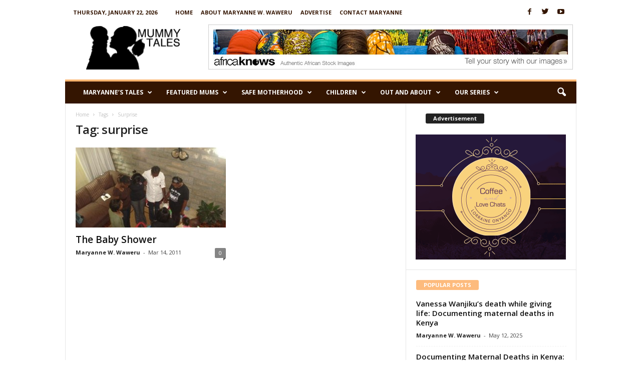

--- FILE ---
content_type: text/html; charset=UTF-8
request_url: https://mummytales.com/tag/surprise/
body_size: 23829
content:
<!doctype html >
<!--[if IE 8]>    <html class="ie8" lang="en-US"
 xmlns:fb="http://ogp.me/ns/fb#"> <![endif]-->
<!--[if IE 9]>    <html class="ie9" lang="en-US"
 xmlns:fb="http://ogp.me/ns/fb#"> <![endif]-->
<!--[if gt IE 8]><!--> <html lang="en-US"
 xmlns:fb="http://ogp.me/ns/fb#"> <!--<![endif]-->
<head>
    <title>surprise Archives - Mummy Tales</title>
    <meta charset="UTF-8" />
    <meta name="viewport" content="width=device-width, initial-scale=1.0">
    <link rel="pingback" href="https://mummytales.com/xmlrpc.php" />
    <meta name='robots' content='index, follow, max-image-preview:large, max-snippet:-1, max-video-preview:-1' />

	<!-- This site is optimized with the Yoast SEO plugin v21.2 - https://yoast.com/wordpress/plugins/seo/ -->
	<link rel="canonical" href="https://mummytales.com/tag/surprise/" />
	<meta property="og:locale" content="en_US" />
	<meta property="og:type" content="article" />
	<meta property="og:title" content="surprise Archives - Mummy Tales" />
	<meta property="og:url" content="https://mummytales.com/tag/surprise/" />
	<meta property="og:site_name" content="Mummy Tales" />
	<meta name="twitter:card" content="summary_large_image" />
	<meta name="twitter:site" content="@MummyTales" />
	<script type="application/ld+json" class="yoast-schema-graph">{"@context":"https://schema.org","@graph":[{"@type":"CollectionPage","@id":"https://mummytales.com/tag/surprise/","url":"https://mummytales.com/tag/surprise/","name":"surprise Archives - Mummy Tales","isPartOf":{"@id":"https://mummytales.com/#website"},"primaryImageOfPage":{"@id":"https://mummytales.com/tag/surprise/#primaryimage"},"image":{"@id":"https://mummytales.com/tag/surprise/#primaryimage"},"thumbnailUrl":"https://mummytales.com/wp-content/uploads/2011/03/chama.jpg","breadcrumb":{"@id":"https://mummytales.com/tag/surprise/#breadcrumb"},"inLanguage":"en-US"},{"@type":"ImageObject","inLanguage":"en-US","@id":"https://mummytales.com/tag/surprise/#primaryimage","url":"https://mummytales.com/wp-content/uploads/2011/03/chama.jpg","contentUrl":"https://mummytales.com/wp-content/uploads/2011/03/chama.jpg","width":448,"height":336},{"@type":"BreadcrumbList","@id":"https://mummytales.com/tag/surprise/#breadcrumb","itemListElement":[{"@type":"ListItem","position":1,"name":"Home","item":"https://mummytales.com/"},{"@type":"ListItem","position":2,"name":"surprise"}]},{"@type":"WebSite","@id":"https://mummytales.com/#website","url":"https://mummytales.com/","name":"Mummy Tales","description":"Raising a Family in Africa","publisher":{"@id":"https://mummytales.com/#organization"},"potentialAction":[{"@type":"SearchAction","target":{"@type":"EntryPoint","urlTemplate":"https://mummytales.com/?s={search_term_string}"},"query-input":"required name=search_term_string"}],"inLanguage":"en-US"},{"@type":"Organization","@id":"https://mummytales.com/#organization","name":"Mummy tales","url":"https://mummytales.com/","logo":{"@type":"ImageObject","inLanguage":"en-US","@id":"https://mummytales.com/#/schema/logo/image/","url":"https://mummytales.com/wp-content/uploads/2015/06/logo.png","contentUrl":"https://mummytales.com/wp-content/uploads/2015/06/logo.png","width":194,"height":91,"caption":"Mummy tales"},"image":{"@id":"https://mummytales.com/#/schema/logo/image/"},"sameAs":["https://web.facebook.com/people/Mummy-Tales/100049903497068/","https://twitter.com/MummyTales","https://www.youtube.com/user/mummytales"]}]}</script>
	<!-- / Yoast SEO plugin. -->


<link rel='dns-prefetch' href='//fonts.googleapis.com' />
<link rel="alternate" type="application/rss+xml" title="Mummy Tales &raquo; Feed" href="https://mummytales.com/feed/" />
<link rel="alternate" type="application/rss+xml" title="Mummy Tales &raquo; Comments Feed" href="https://mummytales.com/comments/feed/" />
<link rel="alternate" type="application/rss+xml" title="Mummy Tales &raquo; surprise Tag Feed" href="https://mummytales.com/tag/surprise/feed/" />
		<!-- This site uses the Google Analytics by MonsterInsights plugin v8.18 - Using Analytics tracking - https://www.monsterinsights.com/ -->
		<!-- Note: MonsterInsights is not currently configured on this site. The site owner needs to authenticate with Google Analytics in the MonsterInsights settings panel. -->
					<!-- No tracking code set -->
				<!-- / Google Analytics by MonsterInsights -->
		<script type="text/javascript">
window._wpemojiSettings = {"baseUrl":"https:\/\/s.w.org\/images\/core\/emoji\/14.0.0\/72x72\/","ext":".png","svgUrl":"https:\/\/s.w.org\/images\/core\/emoji\/14.0.0\/svg\/","svgExt":".svg","source":{"concatemoji":"https:\/\/mummytales.com\/wp-includes\/js\/wp-emoji-release.min.js?ver=f1e2b8c1f96d9c7ed4af94aeb6f0393e"}};
/*! This file is auto-generated */
!function(e,a,t){var n,r,o,i=a.createElement("canvas"),p=i.getContext&&i.getContext("2d");function s(e,t){p.clearRect(0,0,i.width,i.height),p.fillText(e,0,0);e=i.toDataURL();return p.clearRect(0,0,i.width,i.height),p.fillText(t,0,0),e===i.toDataURL()}function c(e){var t=a.createElement("script");t.src=e,t.defer=t.type="text/javascript",a.getElementsByTagName("head")[0].appendChild(t)}for(o=Array("flag","emoji"),t.supports={everything:!0,everythingExceptFlag:!0},r=0;r<o.length;r++)t.supports[o[r]]=function(e){if(p&&p.fillText)switch(p.textBaseline="top",p.font="600 32px Arial",e){case"flag":return s("\ud83c\udff3\ufe0f\u200d\u26a7\ufe0f","\ud83c\udff3\ufe0f\u200b\u26a7\ufe0f")?!1:!s("\ud83c\uddfa\ud83c\uddf3","\ud83c\uddfa\u200b\ud83c\uddf3")&&!s("\ud83c\udff4\udb40\udc67\udb40\udc62\udb40\udc65\udb40\udc6e\udb40\udc67\udb40\udc7f","\ud83c\udff4\u200b\udb40\udc67\u200b\udb40\udc62\u200b\udb40\udc65\u200b\udb40\udc6e\u200b\udb40\udc67\u200b\udb40\udc7f");case"emoji":return!s("\ud83e\udef1\ud83c\udffb\u200d\ud83e\udef2\ud83c\udfff","\ud83e\udef1\ud83c\udffb\u200b\ud83e\udef2\ud83c\udfff")}return!1}(o[r]),t.supports.everything=t.supports.everything&&t.supports[o[r]],"flag"!==o[r]&&(t.supports.everythingExceptFlag=t.supports.everythingExceptFlag&&t.supports[o[r]]);t.supports.everythingExceptFlag=t.supports.everythingExceptFlag&&!t.supports.flag,t.DOMReady=!1,t.readyCallback=function(){t.DOMReady=!0},t.supports.everything||(n=function(){t.readyCallback()},a.addEventListener?(a.addEventListener("DOMContentLoaded",n,!1),e.addEventListener("load",n,!1)):(e.attachEvent("onload",n),a.attachEvent("onreadystatechange",function(){"complete"===a.readyState&&t.readyCallback()})),(e=t.source||{}).concatemoji?c(e.concatemoji):e.wpemoji&&e.twemoji&&(c(e.twemoji),c(e.wpemoji)))}(window,document,window._wpemojiSettings);
</script>
<style type="text/css">
img.wp-smiley,
img.emoji {
	display: inline !important;
	border: none !important;
	box-shadow: none !important;
	height: 1em !important;
	width: 1em !important;
	margin: 0 0.07em !important;
	vertical-align: -0.1em !important;
	background: none !important;
	padding: 0 !important;
}
</style>
	<link rel='stylesheet' id='wp-block-library-css' href='https://mummytales.com/wp-includes/css/dist/block-library/style.min.css?ver=f1e2b8c1f96d9c7ed4af94aeb6f0393e' type='text/css' media='all' />
<link rel='stylesheet' id='mpp_gutenberg-css' href='https://mummytales.com/wp-content/plugins/metronet-profile-picture/dist/blocks.style.build.css?ver=2.6.0' type='text/css' media='all' />
<link rel='stylesheet' id='classic-theme-styles-css' href='https://mummytales.com/wp-includes/css/classic-themes.min.css?ver=f1e2b8c1f96d9c7ed4af94aeb6f0393e' type='text/css' media='all' />
<style id='global-styles-inline-css' type='text/css'>
body{--wp--preset--color--black: #000000;--wp--preset--color--cyan-bluish-gray: #abb8c3;--wp--preset--color--white: #ffffff;--wp--preset--color--pale-pink: #f78da7;--wp--preset--color--vivid-red: #cf2e2e;--wp--preset--color--luminous-vivid-orange: #ff6900;--wp--preset--color--luminous-vivid-amber: #fcb900;--wp--preset--color--light-green-cyan: #7bdcb5;--wp--preset--color--vivid-green-cyan: #00d084;--wp--preset--color--pale-cyan-blue: #8ed1fc;--wp--preset--color--vivid-cyan-blue: #0693e3;--wp--preset--color--vivid-purple: #9b51e0;--wp--preset--gradient--vivid-cyan-blue-to-vivid-purple: linear-gradient(135deg,rgba(6,147,227,1) 0%,rgb(155,81,224) 100%);--wp--preset--gradient--light-green-cyan-to-vivid-green-cyan: linear-gradient(135deg,rgb(122,220,180) 0%,rgb(0,208,130) 100%);--wp--preset--gradient--luminous-vivid-amber-to-luminous-vivid-orange: linear-gradient(135deg,rgba(252,185,0,1) 0%,rgba(255,105,0,1) 100%);--wp--preset--gradient--luminous-vivid-orange-to-vivid-red: linear-gradient(135deg,rgba(255,105,0,1) 0%,rgb(207,46,46) 100%);--wp--preset--gradient--very-light-gray-to-cyan-bluish-gray: linear-gradient(135deg,rgb(238,238,238) 0%,rgb(169,184,195) 100%);--wp--preset--gradient--cool-to-warm-spectrum: linear-gradient(135deg,rgb(74,234,220) 0%,rgb(151,120,209) 20%,rgb(207,42,186) 40%,rgb(238,44,130) 60%,rgb(251,105,98) 80%,rgb(254,248,76) 100%);--wp--preset--gradient--blush-light-purple: linear-gradient(135deg,rgb(255,206,236) 0%,rgb(152,150,240) 100%);--wp--preset--gradient--blush-bordeaux: linear-gradient(135deg,rgb(254,205,165) 0%,rgb(254,45,45) 50%,rgb(107,0,62) 100%);--wp--preset--gradient--luminous-dusk: linear-gradient(135deg,rgb(255,203,112) 0%,rgb(199,81,192) 50%,rgb(65,88,208) 100%);--wp--preset--gradient--pale-ocean: linear-gradient(135deg,rgb(255,245,203) 0%,rgb(182,227,212) 50%,rgb(51,167,181) 100%);--wp--preset--gradient--electric-grass: linear-gradient(135deg,rgb(202,248,128) 0%,rgb(113,206,126) 100%);--wp--preset--gradient--midnight: linear-gradient(135deg,rgb(2,3,129) 0%,rgb(40,116,252) 100%);--wp--preset--duotone--dark-grayscale: url('#wp-duotone-dark-grayscale');--wp--preset--duotone--grayscale: url('#wp-duotone-grayscale');--wp--preset--duotone--purple-yellow: url('#wp-duotone-purple-yellow');--wp--preset--duotone--blue-red: url('#wp-duotone-blue-red');--wp--preset--duotone--midnight: url('#wp-duotone-midnight');--wp--preset--duotone--magenta-yellow: url('#wp-duotone-magenta-yellow');--wp--preset--duotone--purple-green: url('#wp-duotone-purple-green');--wp--preset--duotone--blue-orange: url('#wp-duotone-blue-orange');--wp--preset--font-size--small: 10px;--wp--preset--font-size--medium: 20px;--wp--preset--font-size--large: 30px;--wp--preset--font-size--x-large: 42px;--wp--preset--font-size--regular: 14px;--wp--preset--font-size--larger: 48px;--wp--preset--spacing--20: 0.44rem;--wp--preset--spacing--30: 0.67rem;--wp--preset--spacing--40: 1rem;--wp--preset--spacing--50: 1.5rem;--wp--preset--spacing--60: 2.25rem;--wp--preset--spacing--70: 3.38rem;--wp--preset--spacing--80: 5.06rem;--wp--preset--shadow--natural: 6px 6px 9px rgba(0, 0, 0, 0.2);--wp--preset--shadow--deep: 12px 12px 50px rgba(0, 0, 0, 0.4);--wp--preset--shadow--sharp: 6px 6px 0px rgba(0, 0, 0, 0.2);--wp--preset--shadow--outlined: 6px 6px 0px -3px rgba(255, 255, 255, 1), 6px 6px rgba(0, 0, 0, 1);--wp--preset--shadow--crisp: 6px 6px 0px rgba(0, 0, 0, 1);}:where(.is-layout-flex){gap: 0.5em;}body .is-layout-flow > .alignleft{float: left;margin-inline-start: 0;margin-inline-end: 2em;}body .is-layout-flow > .alignright{float: right;margin-inline-start: 2em;margin-inline-end: 0;}body .is-layout-flow > .aligncenter{margin-left: auto !important;margin-right: auto !important;}body .is-layout-constrained > .alignleft{float: left;margin-inline-start: 0;margin-inline-end: 2em;}body .is-layout-constrained > .alignright{float: right;margin-inline-start: 2em;margin-inline-end: 0;}body .is-layout-constrained > .aligncenter{margin-left: auto !important;margin-right: auto !important;}body .is-layout-constrained > :where(:not(.alignleft):not(.alignright):not(.alignfull)){max-width: var(--wp--style--global--content-size);margin-left: auto !important;margin-right: auto !important;}body .is-layout-constrained > .alignwide{max-width: var(--wp--style--global--wide-size);}body .is-layout-flex{display: flex;}body .is-layout-flex{flex-wrap: wrap;align-items: center;}body .is-layout-flex > *{margin: 0;}:where(.wp-block-columns.is-layout-flex){gap: 2em;}.has-black-color{color: var(--wp--preset--color--black) !important;}.has-cyan-bluish-gray-color{color: var(--wp--preset--color--cyan-bluish-gray) !important;}.has-white-color{color: var(--wp--preset--color--white) !important;}.has-pale-pink-color{color: var(--wp--preset--color--pale-pink) !important;}.has-vivid-red-color{color: var(--wp--preset--color--vivid-red) !important;}.has-luminous-vivid-orange-color{color: var(--wp--preset--color--luminous-vivid-orange) !important;}.has-luminous-vivid-amber-color{color: var(--wp--preset--color--luminous-vivid-amber) !important;}.has-light-green-cyan-color{color: var(--wp--preset--color--light-green-cyan) !important;}.has-vivid-green-cyan-color{color: var(--wp--preset--color--vivid-green-cyan) !important;}.has-pale-cyan-blue-color{color: var(--wp--preset--color--pale-cyan-blue) !important;}.has-vivid-cyan-blue-color{color: var(--wp--preset--color--vivid-cyan-blue) !important;}.has-vivid-purple-color{color: var(--wp--preset--color--vivid-purple) !important;}.has-black-background-color{background-color: var(--wp--preset--color--black) !important;}.has-cyan-bluish-gray-background-color{background-color: var(--wp--preset--color--cyan-bluish-gray) !important;}.has-white-background-color{background-color: var(--wp--preset--color--white) !important;}.has-pale-pink-background-color{background-color: var(--wp--preset--color--pale-pink) !important;}.has-vivid-red-background-color{background-color: var(--wp--preset--color--vivid-red) !important;}.has-luminous-vivid-orange-background-color{background-color: var(--wp--preset--color--luminous-vivid-orange) !important;}.has-luminous-vivid-amber-background-color{background-color: var(--wp--preset--color--luminous-vivid-amber) !important;}.has-light-green-cyan-background-color{background-color: var(--wp--preset--color--light-green-cyan) !important;}.has-vivid-green-cyan-background-color{background-color: var(--wp--preset--color--vivid-green-cyan) !important;}.has-pale-cyan-blue-background-color{background-color: var(--wp--preset--color--pale-cyan-blue) !important;}.has-vivid-cyan-blue-background-color{background-color: var(--wp--preset--color--vivid-cyan-blue) !important;}.has-vivid-purple-background-color{background-color: var(--wp--preset--color--vivid-purple) !important;}.has-black-border-color{border-color: var(--wp--preset--color--black) !important;}.has-cyan-bluish-gray-border-color{border-color: var(--wp--preset--color--cyan-bluish-gray) !important;}.has-white-border-color{border-color: var(--wp--preset--color--white) !important;}.has-pale-pink-border-color{border-color: var(--wp--preset--color--pale-pink) !important;}.has-vivid-red-border-color{border-color: var(--wp--preset--color--vivid-red) !important;}.has-luminous-vivid-orange-border-color{border-color: var(--wp--preset--color--luminous-vivid-orange) !important;}.has-luminous-vivid-amber-border-color{border-color: var(--wp--preset--color--luminous-vivid-amber) !important;}.has-light-green-cyan-border-color{border-color: var(--wp--preset--color--light-green-cyan) !important;}.has-vivid-green-cyan-border-color{border-color: var(--wp--preset--color--vivid-green-cyan) !important;}.has-pale-cyan-blue-border-color{border-color: var(--wp--preset--color--pale-cyan-blue) !important;}.has-vivid-cyan-blue-border-color{border-color: var(--wp--preset--color--vivid-cyan-blue) !important;}.has-vivid-purple-border-color{border-color: var(--wp--preset--color--vivid-purple) !important;}.has-vivid-cyan-blue-to-vivid-purple-gradient-background{background: var(--wp--preset--gradient--vivid-cyan-blue-to-vivid-purple) !important;}.has-light-green-cyan-to-vivid-green-cyan-gradient-background{background: var(--wp--preset--gradient--light-green-cyan-to-vivid-green-cyan) !important;}.has-luminous-vivid-amber-to-luminous-vivid-orange-gradient-background{background: var(--wp--preset--gradient--luminous-vivid-amber-to-luminous-vivid-orange) !important;}.has-luminous-vivid-orange-to-vivid-red-gradient-background{background: var(--wp--preset--gradient--luminous-vivid-orange-to-vivid-red) !important;}.has-very-light-gray-to-cyan-bluish-gray-gradient-background{background: var(--wp--preset--gradient--very-light-gray-to-cyan-bluish-gray) !important;}.has-cool-to-warm-spectrum-gradient-background{background: var(--wp--preset--gradient--cool-to-warm-spectrum) !important;}.has-blush-light-purple-gradient-background{background: var(--wp--preset--gradient--blush-light-purple) !important;}.has-blush-bordeaux-gradient-background{background: var(--wp--preset--gradient--blush-bordeaux) !important;}.has-luminous-dusk-gradient-background{background: var(--wp--preset--gradient--luminous-dusk) !important;}.has-pale-ocean-gradient-background{background: var(--wp--preset--gradient--pale-ocean) !important;}.has-electric-grass-gradient-background{background: var(--wp--preset--gradient--electric-grass) !important;}.has-midnight-gradient-background{background: var(--wp--preset--gradient--midnight) !important;}.has-small-font-size{font-size: var(--wp--preset--font-size--small) !important;}.has-medium-font-size{font-size: var(--wp--preset--font-size--medium) !important;}.has-large-font-size{font-size: var(--wp--preset--font-size--large) !important;}.has-x-large-font-size{font-size: var(--wp--preset--font-size--x-large) !important;}
.wp-block-navigation a:where(:not(.wp-element-button)){color: inherit;}
:where(.wp-block-columns.is-layout-flex){gap: 2em;}
.wp-block-pullquote{font-size: 1.5em;line-height: 1.6;}
</style>
<link rel='stylesheet' id='email-subscribers-css' href='https://mummytales.com/wp-content/plugins/email-subscribers/lite/public/css/email-subscribers-public.css?ver=5.6.16' type='text/css' media='all' />
<link rel='stylesheet' id='wp-polls-css' href='https://mummytales.com/wp-content/plugins/wp-polls/polls-css.css?ver=2.77.1' type='text/css' media='all' />
<style id='wp-polls-inline-css' type='text/css'>
.wp-polls .pollbar {
	margin: 1px;
	font-size: 6px;
	line-height: 8px;
	height: 8px;
	background-image: url('https://mummytales.com/wp-content/plugins/wp-polls/images/default/pollbg.gif');
	border: 1px solid #c8c8c8;
}

</style>
<link rel='stylesheet' id='google-fonts-style-css' href='https://fonts.googleapis.com/css?family=Open+Sans%3A400%2C600%2C700%7CRoboto+Condensed%3A400%2C500%2C700&#038;display=swap&#038;ver=5.4.1' type='text/css' media='all' />
<link rel='stylesheet' id='td-theme-css' href='https://mummytales.com/wp-content/themes/Newsmag/style.css?ver=5.4.1' type='text/css' media='all' />
<style id='td-theme-inline-css' type='text/css'>
    
        @media (max-width: 767px) {
            .td-header-desktop-wrap {
                display: none;
            }
        }
        @media (min-width: 767px) {
            .td-header-mobile-wrap {
                display: none;
            }
        }
    
	
</style>
<link rel='stylesheet' id='js_composer_front-css' href='https://mummytales.com/wp-content/plugins/js_composer/assets/css/js_composer.min.css?ver=6.13.0' type='text/css' media='all' />
<link rel='stylesheet' id='td-legacy-framework-front-style-css' href='https://mummytales.com/wp-content/plugins/td-composer/legacy/Newsmag/assets/css/td_legacy_main.css?ver=971d5171b3e19fdd336fb9bcd8706cdex' type='text/css' media='all' />
<script type='text/javascript' src='https://mummytales.com/wp-includes/js/jquery/jquery.min.js?ver=3.6.4' id='jquery-core-js'></script>
<script type='text/javascript' src='https://mummytales.com/wp-includes/js/jquery/jquery-migrate.min.js?ver=3.4.0' id='jquery-migrate-js'></script>
<link rel="https://api.w.org/" href="https://mummytales.com/wp-json/" /><link rel="alternate" type="application/json" href="https://mummytales.com/wp-json/wp/v2/tags/278" />
<!-- This site is using AdRotate v5.12.3 to display their advertisements - https://ajdg.solutions/ -->
<!-- AdRotate CSS -->
<style type="text/css" media="screen">
	.g { margin:0px; padding:0px; overflow:hidden; line-height:1; zoom:1; }
	.g img { height:auto; }
	.g-col { position:relative; float:left; }
	.g-col:first-child { margin-left: 0; }
	.g-col:last-child { margin-right: 0; }
	.g-1 { margin:0px 0px 0px 0px;width:100%; max-width:728px; height:100%; max-height:90px; }
	@media only screen and (max-width: 480px) {
		.g-col, .g-dyn, .g-single { width:100%; margin-left:0; margin-right:0; }
	}
</style>
<!-- /AdRotate CSS -->

<meta property="fb:app_id" content="878132385633637"/><script id="wpcp_disable_selection" type="text/javascript">
var image_save_msg='You are not allowed to save images!';
	var no_menu_msg='Context Menu disabled!';
	var smessage = "Not Allowed";

function disableEnterKey(e)
{
	var elemtype = e.target.tagName;
	
	elemtype = elemtype.toUpperCase();
	
	if (elemtype == "TEXT" || elemtype == "TEXTAREA" || elemtype == "INPUT" || elemtype == "PASSWORD" || elemtype == "SELECT" || elemtype == "OPTION" || elemtype == "EMBED")
	{
		elemtype = 'TEXT';
	}
	
	if (e.ctrlKey){
     var key;
     if(window.event)
          key = window.event.keyCode;     //IE
     else
          key = e.which;     //firefox (97)
    //if (key != 17) alert(key);
     if (elemtype!= 'TEXT' && (key == 97 || key == 65 || key == 67 || key == 99 || key == 88 || key == 120 || key == 26 || key == 85  || key == 86 || key == 83 || key == 43 || key == 73))
     {
		if(wccp_free_iscontenteditable(e)) return true;
		show_wpcp_message('You are not allowed to copy content or view source');
		return false;
     }else
     	return true;
     }
}


/*For contenteditable tags*/
function wccp_free_iscontenteditable(e)
{
	var e = e || window.event; // also there is no e.target property in IE. instead IE uses window.event.srcElement
  	
	var target = e.target || e.srcElement;

	var elemtype = e.target.nodeName;
	
	elemtype = elemtype.toUpperCase();
	
	var iscontenteditable = "false";
		
	if(typeof target.getAttribute!="undefined" ) iscontenteditable = target.getAttribute("contenteditable"); // Return true or false as string
	
	var iscontenteditable2 = false;
	
	if(typeof target.isContentEditable!="undefined" ) iscontenteditable2 = target.isContentEditable; // Return true or false as boolean

	if(target.parentElement.isContentEditable) iscontenteditable2 = true;
	
	if (iscontenteditable == "true" || iscontenteditable2 == true)
	{
		if(typeof target.style!="undefined" ) target.style.cursor = "text";
		
		return true;
	}
}

////////////////////////////////////
function disable_copy(e)
{	
	var e = e || window.event; // also there is no e.target property in IE. instead IE uses window.event.srcElement
	
	var elemtype = e.target.tagName;
	
	elemtype = elemtype.toUpperCase();
	
	if (elemtype == "TEXT" || elemtype == "TEXTAREA" || elemtype == "INPUT" || elemtype == "PASSWORD" || elemtype == "SELECT" || elemtype == "OPTION" || elemtype == "EMBED")
	{
		elemtype = 'TEXT';
	}
	
	if(wccp_free_iscontenteditable(e)) return true;
	
	var isSafari = /Safari/.test(navigator.userAgent) && /Apple Computer/.test(navigator.vendor);
	
	var checker_IMG = '';
	if (elemtype == "IMG" && checker_IMG == 'checked' && e.detail >= 2) {show_wpcp_message(alertMsg_IMG);return false;}
	if (elemtype != "TEXT")
	{
		if (smessage !== "" && e.detail == 2)
			show_wpcp_message(smessage);
		
		if (isSafari)
			return true;
		else
			return false;
	}	
}

//////////////////////////////////////////
function disable_copy_ie()
{
	var e = e || window.event;
	var elemtype = window.event.srcElement.nodeName;
	elemtype = elemtype.toUpperCase();
	if(wccp_free_iscontenteditable(e)) return true;
	if (elemtype == "IMG") {show_wpcp_message(alertMsg_IMG);return false;}
	if (elemtype != "TEXT" && elemtype != "TEXTAREA" && elemtype != "INPUT" && elemtype != "PASSWORD" && elemtype != "SELECT" && elemtype != "OPTION" && elemtype != "EMBED")
	{
		return false;
	}
}	
function reEnable()
{
	return true;
}
document.onkeydown = disableEnterKey;
document.onselectstart = disable_copy_ie;
if(navigator.userAgent.indexOf('MSIE')==-1)
{
	document.onmousedown = disable_copy;
	document.onclick = reEnable;
}
function disableSelection(target)
{
    //For IE This code will work
    if (typeof target.onselectstart!="undefined")
    target.onselectstart = disable_copy_ie;
    
    //For Firefox This code will work
    else if (typeof target.style.MozUserSelect!="undefined")
    {target.style.MozUserSelect="none";}
    
    //All other  (ie: Opera) This code will work
    else
    target.onmousedown=function(){return false}
    target.style.cursor = "default";
}
//Calling the JS function directly just after body load
window.onload = function(){disableSelection(document.body);};

//////////////////special for safari Start////////////////
var onlongtouch;
var timer;
var touchduration = 1000; //length of time we want the user to touch before we do something

var elemtype = "";
function touchstart(e) {
	var e = e || window.event;
  // also there is no e.target property in IE.
  // instead IE uses window.event.srcElement
  	var target = e.target || e.srcElement;
	
	elemtype = window.event.srcElement.nodeName;
	
	elemtype = elemtype.toUpperCase();
	
	if(!wccp_pro_is_passive()) e.preventDefault();
	if (!timer) {
		timer = setTimeout(onlongtouch, touchduration);
	}
}

function touchend() {
    //stops short touches from firing the event
    if (timer) {
        clearTimeout(timer);
        timer = null;
    }
	onlongtouch();
}

onlongtouch = function(e) { //this will clear the current selection if anything selected
	
	if (elemtype != "TEXT" && elemtype != "TEXTAREA" && elemtype != "INPUT" && elemtype != "PASSWORD" && elemtype != "SELECT" && elemtype != "EMBED" && elemtype != "OPTION")	
	{
		if (window.getSelection) {
			if (window.getSelection().empty) {  // Chrome
			window.getSelection().empty();
			} else if (window.getSelection().removeAllRanges) {  // Firefox
			window.getSelection().removeAllRanges();
			}
		} else if (document.selection) {  // IE?
			document.selection.empty();
		}
		return false;
	}
};

document.addEventListener("DOMContentLoaded", function(event) { 
    window.addEventListener("touchstart", touchstart, false);
    window.addEventListener("touchend", touchend, false);
});

function wccp_pro_is_passive() {

  var cold = false,
  hike = function() {};

  try {
	  const object1 = {};
  var aid = Object.defineProperty(object1, 'passive', {
  get() {cold = true}
  });
  window.addEventListener('test', hike, aid);
  window.removeEventListener('test', hike, aid);
  } catch (e) {}

  return cold;
}
/*special for safari End*/
</script>
<script id="wpcp_disable_Right_Click" type="text/javascript">
document.ondragstart = function() { return false;}
	function nocontext(e) {
	   return false;
	}
	document.oncontextmenu = nocontext;
</script>
<style>
.unselectable
{
-moz-user-select:none;
-webkit-user-select:none;
cursor: default;
}
html
{
-webkit-touch-callout: none;
-webkit-user-select: none;
-khtml-user-select: none;
-moz-user-select: none;
-ms-user-select: none;
user-select: none;
-webkit-tap-highlight-color: rgba(0,0,0,0);
}
</style>
<script id="wpcp_css_disable_selection" type="text/javascript">
var e = document.getElementsByTagName('body')[0];
if(e)
{
	e.setAttribute('unselectable',"on");
}
</script>
<!--[if lt IE 9]><script src="https://cdnjs.cloudflare.com/ajax/libs/html5shiv/3.7.3/html5shiv.js"></script><![endif]-->
    <meta name="generator" content="Powered by WPBakery Page Builder - drag and drop page builder for WordPress."/>

<!-- JS generated by theme -->

<script>
    
    

	    var tdBlocksArray = []; //here we store all the items for the current page

	    //td_block class - each ajax block uses a object of this class for requests
	    function tdBlock() {
		    this.id = '';
		    this.block_type = 1; //block type id (1-234 etc)
		    this.atts = '';
		    this.td_column_number = '';
		    this.td_current_page = 1; //
		    this.post_count = 0; //from wp
		    this.found_posts = 0; //from wp
		    this.max_num_pages = 0; //from wp
		    this.td_filter_value = ''; //current live filter value
		    this.is_ajax_running = false;
		    this.td_user_action = ''; // load more or infinite loader (used by the animation)
		    this.header_color = '';
		    this.ajax_pagination_infinite_stop = ''; //show load more at page x
	    }


        // td_js_generator - mini detector
        (function(){
            var htmlTag = document.getElementsByTagName("html")[0];

	        if ( navigator.userAgent.indexOf("MSIE 10.0") > -1 ) {
                htmlTag.className += ' ie10';
            }

            if ( !!navigator.userAgent.match(/Trident.*rv\:11\./) ) {
                htmlTag.className += ' ie11';
            }

	        if ( navigator.userAgent.indexOf("Edge") > -1 ) {
                htmlTag.className += ' ieEdge';
            }

            if ( /(iPad|iPhone|iPod)/g.test(navigator.userAgent) ) {
                htmlTag.className += ' td-md-is-ios';
            }

            var user_agent = navigator.userAgent.toLowerCase();
            if ( user_agent.indexOf("android") > -1 ) {
                htmlTag.className += ' td-md-is-android';
            }

            if ( -1 !== navigator.userAgent.indexOf('Mac OS X')  ) {
                htmlTag.className += ' td-md-is-os-x';
            }

            if ( /chrom(e|ium)/.test(navigator.userAgent.toLowerCase()) ) {
               htmlTag.className += ' td-md-is-chrome';
            }

            if ( -1 !== navigator.userAgent.indexOf('Firefox') ) {
                htmlTag.className += ' td-md-is-firefox';
            }

            if ( -1 !== navigator.userAgent.indexOf('Safari') && -1 === navigator.userAgent.indexOf('Chrome') ) {
                htmlTag.className += ' td-md-is-safari';
            }

            if( -1 !== navigator.userAgent.indexOf('IEMobile') ){
                htmlTag.className += ' td-md-is-iemobile';
            }

        })();




        var tdLocalCache = {};

        ( function () {
            "use strict";

            tdLocalCache = {
                data: {},
                remove: function (resource_id) {
                    delete tdLocalCache.data[resource_id];
                },
                exist: function (resource_id) {
                    return tdLocalCache.data.hasOwnProperty(resource_id) && tdLocalCache.data[resource_id] !== null;
                },
                get: function (resource_id) {
                    return tdLocalCache.data[resource_id];
                },
                set: function (resource_id, cachedData) {
                    tdLocalCache.remove(resource_id);
                    tdLocalCache.data[resource_id] = cachedData;
                }
            };
        })();

    
    
var td_viewport_interval_list=[{"limitBottom":767,"sidebarWidth":251},{"limitBottom":1023,"sidebarWidth":339}];
var td_animation_stack_effect="type0";
var tds_animation_stack=true;
var td_animation_stack_specific_selectors=".entry-thumb, img, .td-lazy-img";
var td_animation_stack_general_selectors=".td-animation-stack img, .td-animation-stack .entry-thumb, .post img, .td-animation-stack .td-lazy-img";
var tdc_is_installed="yes";
var td_ajax_url="https:\/\/mummytales.com\/wp-admin\/admin-ajax.php?td_theme_name=Newsmag&v=5.4.1";
var td_get_template_directory_uri="https:\/\/mummytales.com\/wp-content\/plugins\/td-composer\/legacy\/common";
var tds_snap_menu="";
var tds_logo_on_sticky="";
var tds_header_style="";
var td_please_wait="Please wait...";
var td_email_user_pass_incorrect="User or password incorrect!";
var td_email_user_incorrect="Email or username incorrect!";
var td_email_incorrect="Email incorrect!";
var td_user_incorrect="Username incorrect!";
var td_email_user_empty="Email or username empty!";
var td_pass_empty="Pass empty!";
var td_pass_pattern_incorrect="Invalid Pass Pattern!";
var td_retype_pass_incorrect="Retyped Pass incorrect!";
var tds_more_articles_on_post_enable="";
var tds_more_articles_on_post_time_to_wait="";
var tds_more_articles_on_post_pages_distance_from_top=0;
var tds_theme_color_site_wide="#fdb46f";
var tds_smart_sidebar="enabled";
var tdThemeName="Newsmag";
var tdThemeNameWl="Newsmag";
var td_magnific_popup_translation_tPrev="Previous (Left arrow key)";
var td_magnific_popup_translation_tNext="Next (Right arrow key)";
var td_magnific_popup_translation_tCounter="%curr% of %total%";
var td_magnific_popup_translation_ajax_tError="The content from %url% could not be loaded.";
var td_magnific_popup_translation_image_tError="The image #%curr% could not be loaded.";
var tdBlockNonce="e433b1c6a8";
var tdDateNamesI18n={"month_names":["January","February","March","April","May","June","July","August","September","October","November","December"],"month_names_short":["Jan","Feb","Mar","Apr","May","Jun","Jul","Aug","Sep","Oct","Nov","Dec"],"day_names":["Sunday","Monday","Tuesday","Wednesday","Thursday","Friday","Saturday"],"day_names_short":["Sun","Mon","Tue","Wed","Thu","Fri","Sat"]};
var td_fb_login_enabled="1";
var td_ad_background_click_link="";
var td_ad_background_click_target="";
</script>


<!-- Header style compiled by theme -->

<style>
    
.td-header-border:before,
    .td-trending-now-title,
    .td_block_mega_menu .td_mega_menu_sub_cats .cur-sub-cat,
    .td-post-category:hover,
    .td-header-style-2 .td-header-sp-logo,
    .td-next-prev-wrap a:hover i,
    .page-nav .current,
    .widget_calendar tfoot a:hover,
    .td-footer-container .widget_search .wpb_button:hover,
    .td-scroll-up-visible,
    .dropcap,
    .td-category a,
    input[type="submit"]:hover,
    .td-post-small-box a:hover,
    .td-404-sub-sub-title a:hover,
    .td-rating-bar-wrap div,
    .td_top_authors .td-active .td-author-post-count,
    .td_top_authors .td-active .td-author-comments-count,
    .td_smart_list_3 .td-sml3-top-controls i:hover,
    .td_smart_list_3 .td-sml3-bottom-controls i:hover,
    .td_wrapper_video_playlist .td_video_controls_playlist_wrapper,
    .td-read-more a:hover,
    .td-login-wrap .btn,
    .td_display_err,
    .td-header-style-6 .td-top-menu-full,
    #bbpress-forums button:hover,
    #bbpress-forums .bbp-pagination .current,
    .bbp_widget_login .button:hover,
    .header-search-wrap .td-drop-down-search .btn:hover,
    .td-post-text-content .more-link-wrap:hover a,
    #buddypress div.item-list-tabs ul li > a span,
    #buddypress div.item-list-tabs ul li > a:hover span,
    #buddypress input[type=submit]:hover,
    #buddypress a.button:hover span,
    #buddypress div.item-list-tabs ul li.selected a span,
    #buddypress div.item-list-tabs ul li.current a span,
    #buddypress input[type=submit]:focus,
    .td-grid-style-3 .td-big-grid-post .td-module-thumb a:last-child:before,
    .td-grid-style-4 .td-big-grid-post .td-module-thumb a:last-child:before,
    .td-grid-style-5 .td-big-grid-post .td-module-thumb:after,
    .td_category_template_2 .td-category-siblings .td-category a:hover,
    .td-weather-week:before,
    .td-weather-information:before,
     .td_3D_btn,
    .td_shadow_btn,
    .td_default_btn,
    .td_square_btn, 
    .td_outlined_btn:hover {
        background-color: #fdb46f;
    }

    @media (max-width: 767px) {
        .td-category a.td-current-sub-category {
            background-color: #fdb46f;
        }
    }

    .woocommerce .onsale,
    .woocommerce .woocommerce a.button:hover,
    .woocommerce-page .woocommerce .button:hover,
    .single-product .product .summary .cart .button:hover,
    .woocommerce .woocommerce .product a.button:hover,
    .woocommerce .product a.button:hover,
    .woocommerce .product #respond input#submit:hover,
    .woocommerce .checkout input#place_order:hover,
    .woocommerce .woocommerce.widget .button:hover,
    .woocommerce .woocommerce-message .button:hover,
    .woocommerce .woocommerce-error .button:hover,
    .woocommerce .woocommerce-info .button:hover,
    .woocommerce.widget .ui-slider .ui-slider-handle,
    .vc_btn-black:hover,
	.wpb_btn-black:hover,
	.item-list-tabs .feed:hover a,
	.td-smart-list-button:hover {
    	background-color: #fdb46f;
    }

    .td-header-sp-top-menu .top-header-menu > .current-menu-item > a,
    .td-header-sp-top-menu .top-header-menu > .current-menu-ancestor > a,
    .td-header-sp-top-menu .top-header-menu > .current-category-ancestor > a,
    .td-header-sp-top-menu .top-header-menu > li > a:hover,
    .td-header-sp-top-menu .top-header-menu > .sfHover > a,
    .top-header-menu ul .current-menu-item > a,
    .top-header-menu ul .current-menu-ancestor > a,
    .top-header-menu ul .current-category-ancestor > a,
    .top-header-menu ul li > a:hover,
    .top-header-menu ul .sfHover > a,
    .sf-menu ul .td-menu-item > a:hover,
    .sf-menu ul .sfHover > a,
    .sf-menu ul .current-menu-ancestor > a,
    .sf-menu ul .current-category-ancestor > a,
    .sf-menu ul .current-menu-item > a,
    .td_module_wrap:hover .entry-title a,
    .td_mod_mega_menu:hover .entry-title a,
    .footer-email-wrap a,
    .widget a:hover,
    .td-footer-container .widget_calendar #today,
    .td-category-pulldown-filter a.td-pulldown-category-filter-link:hover,
    .td-load-more-wrap a:hover,
    .td-post-next-prev-content a:hover,
    .td-author-name a:hover,
    .td-author-url a:hover,
    .td_mod_related_posts:hover .entry-title a,
    .td-search-query,
    .header-search-wrap .td-drop-down-search .result-msg a:hover,
    .td_top_authors .td-active .td-authors-name a,
    .post blockquote p,
    .td-post-content blockquote p,
    .page blockquote p,
    .comment-list cite a:hover,
    .comment-list cite:hover,
    .comment-list .comment-reply-link:hover,
    a,
    .white-menu #td-header-menu .sf-menu > li > a:hover,
    .white-menu #td-header-menu .sf-menu > .current-menu-ancestor > a,
    .white-menu #td-header-menu .sf-menu > .current-menu-item > a,
    .td_quote_on_blocks,
    #bbpress-forums .bbp-forum-freshness a:hover,
    #bbpress-forums .bbp-topic-freshness a:hover,
    #bbpress-forums .bbp-forums-list li a:hover,
    #bbpress-forums .bbp-forum-title:hover,
    #bbpress-forums .bbp-topic-permalink:hover,
    #bbpress-forums .bbp-topic-started-by a:hover,
    #bbpress-forums .bbp-topic-started-in a:hover,
    #bbpress-forums .bbp-body .super-sticky li.bbp-topic-title .bbp-topic-permalink,
    #bbpress-forums .bbp-body .sticky li.bbp-topic-title .bbp-topic-permalink,
    #bbpress-forums #subscription-toggle a:hover,
    #bbpress-forums #favorite-toggle a:hover,
    .woocommerce-account .woocommerce-MyAccount-navigation a:hover,
    .widget_display_replies .bbp-author-name,
    .widget_display_topics .bbp-author-name,
    .archive .widget_archive .current,
    .archive .widget_archive .current a,
    .td-subcategory-header .td-category-siblings .td-subcat-dropdown a.td-current-sub-category,
    .td-subcategory-header .td-category-siblings .td-subcat-dropdown a:hover,
    .td-pulldown-filter-display-option:hover,
    .td-pulldown-filter-display-option .td-pulldown-filter-link:hover,
    .td_normal_slide .td-wrapper-pulldown-filter .td-pulldown-filter-list a:hover,
    #buddypress ul.item-list li div.item-title a:hover,
    .td_block_13 .td-pulldown-filter-list a:hover,
    .td_smart_list_8 .td-smart-list-dropdown-wrap .td-smart-list-button:hover,
    .td_smart_list_8 .td-smart-list-dropdown-wrap .td-smart-list-button:hover i,
    .td-sub-footer-container a:hover,
    .td-instagram-user a,
    .td_outlined_btn,
    body .td_block_list_menu li.current-menu-item > a,
    body .td_block_list_menu li.current-menu-ancestor > a,
    body .td_block_list_menu li.current-category-ancestor > a{
        color: #fdb46f;
    }

    .td-mega-menu .wpb_content_element li a:hover,
    .td_login_tab_focus {
        color: #fdb46f !important;
    }

    .td-next-prev-wrap a:hover i,
    .page-nav .current,
    .widget_tag_cloud a:hover,
    .post .td_quote_box,
    .page .td_quote_box,
    .td-login-panel-title,
    #bbpress-forums .bbp-pagination .current,
    .td_category_template_2 .td-category-siblings .td-category a:hover,
    .page-template-page-pagebuilder-latest .td-instagram-user,
     .td_outlined_btn {
        border-color: #fdb46f;
    }

    .td_wrapper_video_playlist .td_video_currently_playing:after,
    .item-list-tabs .feed:hover {
        border-color: #fdb46f !important;
    }


    
    .td-header-sp-top-menu .top-header-menu > li > a,
    .td-header-sp-top-menu .td_data_time,
    .td-subscription-active .td-header-sp-top-menu .tds_menu_login .tdw-wml-user,
    .td-header-sp-top-menu .td-weather-top-widget {
        color: #341501;
    }

    
    .top-header-menu > .current-menu-item > a,
    .top-header-menu > .current-menu-ancestor > a,
    .top-header-menu > .current-category-ancestor > a,
    .top-header-menu > li > a:hover,
    .top-header-menu > .sfHover > a {
        color: #fdb46f !important;
    }

    
    .td-header-sp-top-widget .td-social-icon-wrap i {
        color: #341501;
    }

    
    .td-header-sp-top-widget .td-social-icon-wrap i:hover {
        color: #fdb46f;
    }

    
    .td-header-main-menu {
        background-color: #341501;
    }

    
    .sf-menu > .td-menu-item > a {
        font-size:12px;
	
    }
    
    body .td-block-color-style-1,
    .td-block-color-style-1.td_block_13 .meta-info {
        background-color: #341501;
    }
    
    body .td-block-color-style-1 .td-pulldown-filter-display-option,
    body .td-block-color-style-1 .td-pulldown-filter-list {
        background-color: #341501;
        background-color: rgba(52, 21, 1, 0.95);
    }
    
    body .td-block-color-style-1 .td-pulldown-filter-display-option,
    body .td-block-color-style-1 .td-pulldown-filter-list {
        border-color: #752e2c;
    }
    
    body .td-block-color-style-3 .td-next-prev-wrap .td-icon-font {
        background-color: #fdb46f;
    }
</style>




<script type="application/ld+json">
    {
        "@context": "http://schema.org",
        "@type": "BreadcrumbList",
        "itemListElement": [
            {
                "@type": "ListItem",
                "position": 1,
                "item": {
                    "@type": "WebSite",
                    "@id": "https://mummytales.com/",
                    "name": "Home"
                }
            },
            {
                "@type": "ListItem",
                "position": 2,
                    "item": {
                    "@type": "WebPage",
                    "@id": "https://mummytales.com/tag/surprise/",
                    "name": "Surprise"
                }
            }    
        ]
    }
</script>
<noscript><style> .wpb_animate_when_almost_visible { opacity: 1; }</style></noscript>	<style id="tdw-css-placeholder"></style></head>

<body data-rsssl=1 class="archive tag tag-surprise tag-278 unselectable global-block-template-1 wpb-js-composer js-comp-ver-6.13.0 vc_responsive td-animation-stack-type0 td-full-layout" itemscope="itemscope" itemtype="https://schema.org/WebPage">

        <div class="td-scroll-up  td-hide-scroll-up-on-mob"  style="display:none;"><i class="td-icon-menu-up"></i></div>

    
    <div class="td-menu-background"></div>
<div id="td-mobile-nav">
    <div class="td-mobile-container">
        <!-- mobile menu top section -->
        <div class="td-menu-socials-wrap">
            <!-- socials -->
            <div class="td-menu-socials">
                
        <span class="td-social-icon-wrap">
            <a target="_blank" href="https://web.facebook.com/profile.php?id=100049903497068" title="Facebook">
                <i class="td-icon-font td-icon-facebook"></i>
            </a>
        </span>
        <span class="td-social-icon-wrap">
            <a target="_blank" href="https://twitter.com/MummyTales" title="Twitter">
                <i class="td-icon-font td-icon-twitter"></i>
            </a>
        </span>
        <span class="td-social-icon-wrap">
            <a target="_blank" href="https://www.youtube.com/user/mummytales" title="Youtube">
                <i class="td-icon-font td-icon-youtube"></i>
            </a>
        </span>            </div>
            <!-- close button -->
            <div class="td-mobile-close">
                <span><i class="td-icon-close-mobile"></i></span>
            </div>
        </div>

        <!-- login section -->
        
        <!-- menu section -->
        <div class="td-mobile-content">
            <div class="menu-main-mt-menu-container"><ul id="menu-main-mt-menu" class="td-mobile-main-menu"><li id="menu-item-181" class="menu-item menu-item-type-custom menu-item-object-custom menu-item-first menu-item-has-children menu-item-181"><a href="https://mummytales.com/category/maryannes-tales/">Maryanne&#8217;s Tales<i class="td-icon-menu-right td-element-after"></i></a>
<ul class="sub-menu">
	<li id="menu-item-0" class="menu-item-0"><a href="https://mummytales.com/category/maryannes-tales/family/">Family</a></li>
	<li class="menu-item-0"><a href="https://mummytales.com/category/maryannes-tales/friends/">Friends</a></li>
	<li class="menu-item-0"><a href="https://mummytales.com/category/maryannes-tales/my-random-experiences/">My Random Experiences</a></li>
	<li class="menu-item-0"><a href="https://mummytales.com/category/maryannes-tales/products-i-use/">Products I Use</a></li>
</ul>
</li>
<li id="menu-item-186" class="menu-item menu-item-type-custom menu-item-object-custom menu-item-has-children menu-item-186"><a href="https://mummytales.com/category/featured-mums/">Featured Mums<i class="td-icon-menu-right td-element-after"></i></a>
<ul class="sub-menu">
	<li class="menu-item-0"><a href="https://mummytales.com/category/featured-mums/working-kenyan-mums/">Bread and Butter</a></li>
	<li class="menu-item-0"><a href="https://mummytales.com/category/featured-mums/diaspora-mums/">Diaspora mums</a></li>
	<li class="menu-item-0"><a href="https://mummytales.com/category/featured-mums/kenyan_mum_stories/">Mummy Stories</a></li>
	<li class="menu-item-0"><a href="https://mummytales.com/category/featured-mums/mumpreneurs/">Mumpreneurs</a></li>
	<li class="menu-item-0"><a href="https://mummytales.com/category/featured-mums/mums-giving-back/">Mums Giving Back</a></li>
</ul>
</li>
<li id="menu-item-193" class="menu-item menu-item-type-custom menu-item-object-custom menu-item-has-children menu-item-193"><a href="https://mummytales.com/category/safe-motherhood/">Safe Motherhood<i class="td-icon-menu-right td-element-after"></i></a>
<ul class="sub-menu">
	<li class="menu-item-0"><a href="https://mummytales.com/category/safe-motherhood/mummy-tales-series/">Mummy Tales Series</a></li>
	<li class="menu-item-0"><a href="https://mummytales.com/category/safe-motherhood/pieces-on-maternal-health/">Pieces on Maternal Health</a></li>
	<li class="menu-item-0"><a href="https://mummytales.com/category/safe-motherhood/voices-of-the-experts/">Voices of the Experts</a></li>
</ul>
</li>
<li id="menu-item-197" class="menu-item menu-item-type-custom menu-item-object-custom menu-item-has-children menu-item-197"><a href="https://mummytales.com/category/children-2/">Children<i class="td-icon-menu-right td-element-after"></i></a>
<ul class="sub-menu">
	<li class="menu-item-0"><a href="https://mummytales.com/category/children-2/newborn-to-pre-teen/">Newborn to Pre-teen</a></li>
	<li class="menu-item-0"><a href="https://mummytales.com/category/children-2/newborn-to-pre-teen/teens/">Teens</a></li>
	<li class="menu-item-0"><a href="https://mummytales.com/category/children-2/product-reviews/">Product Reviews</a></li>
	<li class="menu-item-0"><a href="https://mummytales.com/category/children-2/vaccination-children-2/">Vaccination</a></li>
	<li class="menu-item-0"><a href="https://mummytales.com/category/children-2/voices-of-the-experts-kids/">Voices of the Experts-Kids</a></li>
</ul>
</li>
<li id="menu-item-203" class="menu-item menu-item-type-custom menu-item-object-custom menu-item-has-children menu-item-203"><a href="https://mummytales.com/category/out-and-about/">Out and About<i class="td-icon-menu-right td-element-after"></i></a>
<ul class="sub-menu">
	<li class="menu-item-0"><a href="https://mummytales.com/category/out-and-about/food-out-and-about/">Food</a></li>
	<li class="menu-item-0"><a href="https://mummytales.com/category/out-and-about/kids-fashion-style/">Kid&#8217;s Fashion Style</a></li>
	<li class="menu-item-0"><a href="https://mummytales.com/category/out-and-about/mummy-style/">Mummy Style</a></li>
	<li class="menu-item-0"><a href="https://mummytales.com/category/out-and-about/travel/">Travel</a></li>
</ul>
</li>
<li id="menu-item-2769" class="menu-item menu-item-type-custom menu-item-object-custom menu-item-has-children menu-item-2769"><a href="https://mummytales.com/category/our-series/">Our Series<i class="td-icon-menu-right td-element-after"></i></a>
<ul class="sub-menu">
	<li class="menu-item-0"><a href="https://mummytales.com/category/our-series/the-breastfeeding-series/">Breastfeeding Series</a></li>
	<li class="menu-item-0"><a href="https://mummytales.com/category/our-series/early-pregnancy/">Early Pregnancy Dilemma</a></li>
	<li class="menu-item-0"><a href="https://mummytales.com/category/our-series/fathers-our-series/">Fathers</a></li>
	<li class="menu-item-0"><a href="https://mummytales.com/category/our-series/the-fertility-series/">Fertility Series</a></li>
	<li class="menu-item-0"><a href="https://mummytales.com/category/our-series/the-pre-eclampsia-series/">Pre-Eclampsia Series</a></li>
</ul>
</li>
</ul></div>        </div>
    </div>

    <!-- register/login section -->
    </div>    <div class="td-search-background"></div>
<div class="td-search-wrap-mob">
	<div class="td-drop-down-search">
		<form method="get" class="td-search-form" action="https://mummytales.com/">
			<!-- close button -->
			<div class="td-search-close">
				<span><i class="td-icon-close-mobile"></i></span>
			</div>
			<div role="search" class="td-search-input">
				<span>Search</span>
				<input id="td-header-search-mob" type="text" value="" name="s" autocomplete="off" />
			</div>
		</form>
		<div id="td-aj-search-mob"></div>
	</div>
</div>

    <div id="td-outer-wrap">
    
        <div class="td-outer-container">
        
            <!--
Header style 1
-->

<div class="td-header-container td-header-wrap td-header-style-1">
    <div class="td-header-row td-header-top-menu">
        
    <div class="td-top-bar-container top-bar-style-1">
        <div class="td-header-sp-top-menu">

            <div class="td_data_time">
            <div >

                Thursday, January 22, 2026
            </div>
        </div>
    <div class="menu-top-container"><ul id="menu-top-menu" class="top-header-menu"><li id="menu-item-118" class="menu-item menu-item-type-custom menu-item-object-custom menu-item-home menu-item-first td-menu-item td-normal-menu menu-item-118"><a href="https://mummytales.com">Home</a></li>
<li id="menu-item-1531" class="menu-item menu-item-type-post_type menu-item-object-page td-menu-item td-normal-menu menu-item-1531"><a href="https://mummytales.com/about-maryanne-waweru-wanyama/">About Maryanne W. Waweru</a></li>
<li id="menu-item-119" class="menu-item menu-item-type-custom menu-item-object-custom td-menu-item td-normal-menu menu-item-119"><a href="https://mummytales.com/advertise/">Advertise</a></li>
<li id="menu-item-120" class="menu-item menu-item-type-custom menu-item-object-custom td-menu-item td-normal-menu menu-item-120"><a title="Talk To Me" href="mailto:maryanne@mummytales.com">Contact Maryanne</a></li>
</ul></div></div>            <div class="td-header-sp-top-widget">
        
        <span class="td-social-icon-wrap">
            <a target="_blank" href="https://web.facebook.com/profile.php?id=100049903497068" title="Facebook">
                <i class="td-icon-font td-icon-facebook"></i>
            </a>
        </span>
        <span class="td-social-icon-wrap">
            <a target="_blank" href="https://twitter.com/MummyTales" title="Twitter">
                <i class="td-icon-font td-icon-twitter"></i>
            </a>
        </span>
        <span class="td-social-icon-wrap">
            <a target="_blank" href="https://www.youtube.com/user/mummytales" title="Youtube">
                <i class="td-icon-font td-icon-youtube"></i>
            </a>
        </span>    </div>
        </div>

    </div>

    <div class="td-header-row td-header-header">
        <div class="td-header-sp-logo">
                    <a class="td-main-logo" href="https://mummytales.com/">
            <img class="td-retina-data" data-retina="https://mummytales.com/wp-content/uploads/2015/06/logo.png" src="https://mummytales.com/wp-content/uploads/2015/06/logo.png" alt=""  width="194" height="91"/>
            <span class="td-visual-hidden">Mummy Tales</span>
        </a>
            </div>
        <div class="td-header-sp-rec">
            
<div class="td-header-ad-wrap  td-ad-m td-ad-tp td-ad-p">
    <div class="td-a-rec td-a-rec-id-header  tdi_1 td_block_template_1">	<div class="g g-1"><div class="g-dyn a-5 c-1"><a class="gofollow" data-track="NSwxLDEsNjA=" href="https://www.africaknows.com/"><img src="https://mummytales.com/wp-content/uploads/2017/07/728X90_authentic02.jpg" /></a></div></div></div>

</div>        </div>
    </div>

    <div class="td-header-menu-wrap">
        <div class="td-header-row td-header-border td-header-main-menu">
            <div id="td-header-menu" role="navigation">
    <div id="td-top-mobile-toggle"><span><i class="td-icon-font td-icon-mobile"></i></span></div>
    <div class="td-main-menu-logo td-logo-in-header">
        		<a class="td-mobile-logo td-sticky-disable" href="https://mummytales.com/">
			<img src="https://mummytales.com/wp-content/uploads/2015/06/logoblack_white1.png" alt=""  width="194" height="91"/>
		</a>
			<a class="td-header-logo td-sticky-disable" href="https://mummytales.com/">
		<img class="td-retina-data" data-retina="https://mummytales.com/wp-content/uploads/2015/06/logo.png" src="https://mummytales.com/wp-content/uploads/2015/06/logo.png" alt=""/>
	</a>
	    </div>
    <div class="menu-main-mt-menu-container"><ul id="menu-main-mt-menu-1" class="sf-menu"><li class="menu-item menu-item-type-custom menu-item-object-custom menu-item-first td-menu-item td-mega-menu menu-item-181"><a href="https://mummytales.com/category/maryannes-tales/">Maryanne&#8217;s Tales</a>
<ul class="sub-menu">
	<li class="menu-item-0"><div class="td-container-border"><div class="td-mega-grid"><script>var block_tdi_2 = new tdBlock();
block_tdi_2.id = "tdi_2";
block_tdi_2.atts = '{"limit":"5","td_column_number":3,"ajax_pagination":"next_prev","category_id":"58","show_child_cat":5,"td_ajax_filter_type":"td_category_ids_filter","td_ajax_preloading":"","block_type":"td_block_mega_menu","block_template_id":"","header_color":"","ajax_pagination_infinite_stop":"","offset":"","td_filter_default_txt":"","td_ajax_filter_ids":"","el_class":"","color_preset":"","ajax_pagination_next_prev_swipe":"","border_top":"","css":"","tdc_css":"","class":"tdi_2","tdc_css_class":"tdi_2","tdc_css_class_style":"tdi_2_rand_style"}';
block_tdi_2.td_column_number = "3";
block_tdi_2.block_type = "td_block_mega_menu";
block_tdi_2.post_count = "5";
block_tdi_2.found_posts = "175";
block_tdi_2.header_color = "";
block_tdi_2.ajax_pagination_infinite_stop = "";
block_tdi_2.max_num_pages = "35";
tdBlocksArray.push(block_tdi_2);
</script><div class="td_block_wrap td_block_mega_menu tdi_2 td_with_ajax_pagination td-pb-border-top td_block_template_1"  data-td-block-uid="tdi_2" ><div id=tdi_2 class="td_block_inner"><div class="td-mega-row"><div class="td-mega-span">
        <div class="td_module_mega_menu td-animation-stack td_mod_mega_menu td-cpt-post">
            <div class="td-module-image">
                <div class="td-module-thumb"><a href="https://mummytales.com/sarah-the-kenyan-movie-a-review/"  rel="bookmark" class="td-image-wrap " title="&#8216;Sarah&#8217; the Kenyan movie: a review" ><img class="entry-thumb" src="" alt="Namurru-Sarara" title="&#8216;Sarah&#8217; the Kenyan movie: a review" data-type="image_tag" data-img-url="https://mummytales.com/wp-content/uploads/2025/03/Namurru-Sarara-2-180x135.jpg"  width="180" height="135" /></a></div>                                            </div>

            <div class="item-details">
                <div class="entry-title td-module-title"><a href="https://mummytales.com/sarah-the-kenyan-movie-a-review/"  rel="bookmark" title="&#8216;Sarah&#8217; the Kenyan movie: a review">&#8216;Sarah&#8217; the Kenyan movie: a review</a></div>            </div>
        </div>
        </div><div class="td-mega-span">
        <div class="td_module_mega_menu td-animation-stack td_mod_mega_menu td-cpt-post">
            <div class="td-module-image">
                <div class="td-module-thumb"><a href="https://mummytales.com/pregnant-over-the-age-of-40-a-kenyan-baby-shower-i-attended/"  rel="bookmark" class="td-image-wrap " title="Pregnant over the age of 40: a Kenyan baby shower I attended" ><img class="entry-thumb" src="" alt="baby-showerKenya" title="Pregnant over the age of 40: a Kenyan baby shower I attended" data-type="image_tag" data-img-url="https://mummytales.com/wp-content/uploads/2022/03/baby-shower-180x135.jpg"  width="180" height="135" /></a></div>                                            </div>

            <div class="item-details">
                <div class="entry-title td-module-title"><a href="https://mummytales.com/pregnant-over-the-age-of-40-a-kenyan-baby-shower-i-attended/"  rel="bookmark" title="Pregnant over the age of 40: a Kenyan baby shower I attended">Pregnant over the age of 40: a Kenyan baby shower I attended</a></div>            </div>
        </div>
        </div><div class="td-mega-span">
        <div class="td_module_mega_menu td-animation-stack td_mod_mega_menu td-cpt-post">
            <div class="td-module-image">
                <div class="td-module-thumb"><a href="https://mummytales.com/introducing-a-new-childrens-book-by-deborah-nabubwaya-chambers/"  rel="bookmark" class="td-image-wrap " title="“Kwaheri Sandy Footprints, Habari Hiking Trails” a new children&#8217;s storybook by Deborah Nabubwaya Chambers" ><img class="entry-thumb" src="" alt="Deborah-Nabubwaya-Chambers" title="“Kwaheri Sandy Footprints, Habari Hiking Trails” a new children&#8217;s storybook by Deborah Nabubwaya Chambers" data-type="image_tag" data-img-url="https://mummytales.com/wp-content/uploads/2022/02/Debbz-180x135.jpg"  width="180" height="135" /></a></div>                                            </div>

            <div class="item-details">
                <div class="entry-title td-module-title"><a href="https://mummytales.com/introducing-a-new-childrens-book-by-deborah-nabubwaya-chambers/"  rel="bookmark" title="“Kwaheri Sandy Footprints, Habari Hiking Trails” a new children&#8217;s storybook by Deborah Nabubwaya Chambers">“Kwaheri Sandy Footprints, Habari Hiking Trails” a new children&#8217;s storybook by Deborah Nabubwaya Chambers</a></div>            </div>
        </div>
        </div><div class="td-mega-span">
        <div class="td_module_mega_menu td-animation-stack td_mod_mega_menu td-cpt-post">
            <div class="td-module-image">
                <div class="td-module-thumb"><a href="https://mummytales.com/homestay-in-harambee-estate-in-nairobi-kiambakana-homestay/"  rel="bookmark" class="td-image-wrap " title="Homestay in Harambee Estate in Nairobi (Kiambakana Homestay)" ><img class="entry-thumb" src="" alt="Homestay in Buruburu" title="Homestay in Harambee Estate in Nairobi (Kiambakana Homestay)" data-type="image_tag" data-img-url="https://mummytales.com/wp-content/uploads/2021/08/feat-180x135.jpg"  width="180" height="135" /></a></div>                                            </div>

            <div class="item-details">
                <div class="entry-title td-module-title"><a href="https://mummytales.com/homestay-in-harambee-estate-in-nairobi-kiambakana-homestay/"  rel="bookmark" title="Homestay in Harambee Estate in Nairobi (Kiambakana Homestay)">Homestay in Harambee Estate in Nairobi (Kiambakana Homestay)</a></div>            </div>
        </div>
        </div><div class="td-mega-span">
        <div class="td_module_mega_menu td-animation-stack td_mod_mega_menu td-cpt-post">
            <div class="td-module-image">
                <div class="td-module-thumb"><a href="https://mummytales.com/how-i-make-money-selling-colourful-socks/"  rel="bookmark" class="td-image-wrap " title="How I Make Money Selling Colourful Socks" ><img class="entry-thumb" src="" alt="" title="How I Make Money Selling Colourful Socks" data-type="image_tag" data-img-url="https://mummytales.com/wp-content/uploads/2021/05/feat2-blog-180x135.png"  width="180" height="135" /></a></div>                                            </div>

            <div class="item-details">
                <div class="entry-title td-module-title"><a href="https://mummytales.com/how-i-make-money-selling-colourful-socks/"  rel="bookmark" title="How I Make Money Selling Colourful Socks">How I Make Money Selling Colourful Socks</a></div>            </div>
        </div>
        </div></div></div><div class="td_mega_menu_sub_cats"><div class="block-mega-child-cats"><a class="cur-sub-cat mega-menu-sub-cat-tdi_2" id="tdi_3" data-td_block_id="tdi_2" data-td_filter_value="" href="https://mummytales.com/category/maryannes-tales/">All</a><a class="mega-menu-sub-cat-tdi_2"  id="tdi_4" data-td_block_id="tdi_2" data-td_filter_value="21" href="https://mummytales.com/category/maryannes-tales/family/">Family</a><a class="mega-menu-sub-cat-tdi_2"  id="tdi_5" data-td_block_id="tdi_2" data-td_filter_value="22" href="https://mummytales.com/category/maryannes-tales/friends/">Friends</a><a class="mega-menu-sub-cat-tdi_2"  id="tdi_6" data-td_block_id="tdi_2" data-td_filter_value="23" href="https://mummytales.com/category/maryannes-tales/my-random-experiences/">My Random Experiences</a><a class="mega-menu-sub-cat-tdi_2"  id="tdi_7" data-td_block_id="tdi_2" data-td_filter_value="1431" href="https://mummytales.com/category/maryannes-tales/products-i-use/">Products I Use</a></div></div><div class="td-next-prev-wrap"><a href="#" class="td-ajax-prev-page ajax-page-disabled" aria-label="prev-page" id="prev-page-tdi_2" data-td_block_id="tdi_2"><i class="td-next-prev-icon td-icon-font td-icon-menu-left"></i></a><a href="#"  class="td-ajax-next-page" aria-label="next-page" id="next-page-tdi_2" data-td_block_id="tdi_2"><i class="td-next-prev-icon td-icon-font td-icon-menu-right"></i></a></div><div class="clearfix"></div></div> <!-- ./block1 --></div></div></li>
</ul>
</li>
<li class="menu-item menu-item-type-custom menu-item-object-custom td-menu-item td-mega-menu menu-item-186"><a href="https://mummytales.com/category/featured-mums/">Featured Mums</a>
<ul class="sub-menu">
	<li class="menu-item-0"><div class="td-container-border"><div class="td-mega-grid"><script>var block_tdi_8 = new tdBlock();
block_tdi_8.id = "tdi_8";
block_tdi_8.atts = '{"limit":"5","td_column_number":3,"ajax_pagination":"next_prev","category_id":"40","show_child_cat":5,"td_ajax_filter_type":"td_category_ids_filter","td_ajax_preloading":"","block_type":"td_block_mega_menu","block_template_id":"","header_color":"","ajax_pagination_infinite_stop":"","offset":"","td_filter_default_txt":"","td_ajax_filter_ids":"","el_class":"","color_preset":"","ajax_pagination_next_prev_swipe":"","border_top":"","css":"","tdc_css":"","class":"tdi_8","tdc_css_class":"tdi_8","tdc_css_class_style":"tdi_8_rand_style"}';
block_tdi_8.td_column_number = "3";
block_tdi_8.block_type = "td_block_mega_menu";
block_tdi_8.post_count = "5";
block_tdi_8.found_posts = "406";
block_tdi_8.header_color = "";
block_tdi_8.ajax_pagination_infinite_stop = "";
block_tdi_8.max_num_pages = "82";
tdBlocksArray.push(block_tdi_8);
</script><div class="td_block_wrap td_block_mega_menu tdi_8 td_with_ajax_pagination td-pb-border-top td_block_template_1"  data-td-block-uid="tdi_8" ><div id=tdi_8 class="td_block_inner"><div class="td-mega-row"><div class="td-mega-span">
        <div class="td_module_mega_menu td-animation-stack td_mod_mega_menu td-cpt-post">
            <div class="td-module-image">
                <div class="td-module-thumb"><a href="https://mummytales.com/raising-a-premature-baby-in-kenya-a-conversation-with-author-diana-a-otieno/"  rel="bookmark" class="td-image-wrap " title="Raising a premature baby in Kenya: a conversation with author Diana A. Otieno" ><img class="entry-thumb" src="" alt="premature-birth-in-Kenya" title="Raising a premature baby in Kenya: a conversation with author Diana A. Otieno" data-type="image_tag" data-img-url="https://mummytales.com/wp-content/uploads/2026/01/Diana-A-Otieno-feat-180x135.png"  width="180" height="135" /></a></div>                                            </div>

            <div class="item-details">
                <div class="entry-title td-module-title"><a href="https://mummytales.com/raising-a-premature-baby-in-kenya-a-conversation-with-author-diana-a-otieno/"  rel="bookmark" title="Raising a premature baby in Kenya: a conversation with author Diana A. Otieno">Raising a premature baby in Kenya: a conversation with author Diana A. Otieno</a></div>            </div>
        </div>
        </div><div class="td-mega-span">
        <div class="td_module_mega_menu td-animation-stack td_mod_mega_menu td-cpt-post">
            <div class="td-module-image">
                <div class="td-module-thumb"><a href="https://mummytales.com/kenyan-mothers-we-lost-to-maternal-deaths-in-2025-the-wanjiku-kumbukumbu-series-by-mummy-tales/"  rel="bookmark" class="td-image-wrap " title="Kenyan mothers we lost to maternal deaths in 2025: the Wanjiku Kumbukumbu series by Mummy Tales" ><img class="entry-thumb" src="" alt="maternal-deaths-Kenya" title="Kenyan mothers we lost to maternal deaths in 2025: the Wanjiku Kumbukumbu series by Mummy Tales" data-type="image_tag" data-img-url="https://mummytales.com/wp-content/uploads/2025/12/2025-wk2-feat-180x135.png"  width="180" height="135" /></a></div>                                            </div>

            <div class="item-details">
                <div class="entry-title td-module-title"><a href="https://mummytales.com/kenyan-mothers-we-lost-to-maternal-deaths-in-2025-the-wanjiku-kumbukumbu-series-by-mummy-tales/"  rel="bookmark" title="Kenyan mothers we lost to maternal deaths in 2025: the Wanjiku Kumbukumbu series by Mummy Tales">Kenyan mothers we lost to maternal deaths in 2025: the Wanjiku Kumbukumbu series by Mummy Tales</a></div>            </div>
        </div>
        </div><div class="td-mega-span">
        <div class="td_module_mega_menu td-animation-stack td_mod_mega_menu td-cpt-post">
            <div class="td-module-image">
                <div class="td-module-thumb"><a href="https://mummytales.com/how-one-kenyan-mother-beat-a-rare-life-threatening-condition-to-bring-her-baby-into-the-world/"  rel="bookmark" class="td-image-wrap " title="How one Kenyan mother beat a rare life-threatening condition to bring her baby into the world" ><img class="entry-thumb" src="" alt="" title="How one Kenyan mother beat a rare life-threatening condition to bring her baby into the world" data-type="image_tag" data-img-url="https://mummytales.com/wp-content/uploads/2025/10/Nancy-waithaka2-180x135.jpg"  width="180" height="135" /></a></div>                                            </div>

            <div class="item-details">
                <div class="entry-title td-module-title"><a href="https://mummytales.com/how-one-kenyan-mother-beat-a-rare-life-threatening-condition-to-bring-her-baby-into-the-world/"  rel="bookmark" title="How one Kenyan mother beat a rare life-threatening condition to bring her baby into the world">How one Kenyan mother beat a rare life-threatening condition to bring her baby into the world</a></div>            </div>
        </div>
        </div><div class="td-mega-span">
        <div class="td_module_mega_menu td-animation-stack td_mod_mega_menu td-cpt-post">
            <div class="td-module-image">
                <div class="td-module-thumb"><a href="https://mummytales.com/dorcas-nzisa-a-young-kenyan-mother-who-lost-her-life-to-childbirth-complications/"  rel="bookmark" class="td-image-wrap " title="Dorcas Nzisa: a young Kenyan mother who lost her life to childbirth complications" ><img class="entry-thumb" src="" alt="dorcas-nzisa-kariuki-wabera" title="Dorcas Nzisa: a young Kenyan mother who lost her life to childbirth complications" data-type="image_tag" data-img-url="https://mummytales.com/wp-content/uploads/2025/10/Dorcase-feat-brown-e1761209734817-180x135.png"  width="180" height="135" /></a></div>                                            </div>

            <div class="item-details">
                <div class="entry-title td-module-title"><a href="https://mummytales.com/dorcas-nzisa-a-young-kenyan-mother-who-lost-her-life-to-childbirth-complications/"  rel="bookmark" title="Dorcas Nzisa: a young Kenyan mother who lost her life to childbirth complications">Dorcas Nzisa: a young Kenyan mother who lost her life to childbirth complications</a></div>            </div>
        </div>
        </div><div class="td-mega-span">
        <div class="td_module_mega_menu td-animation-stack td_mod_mega_menu td-cpt-post">
            <div class="td-module-image">
                <div class="td-module-thumb"><a href="https://mummytales.com/how-a-young-kenyan-mother-stacy-adhiambo-lost-her-uterus-at-just-23/"  rel="bookmark" class="td-image-wrap " title="How a young Kenyan mother, Stacy Adhiambo, lost her uterus at just 23" ><img class="entry-thumb" src="" alt="" title="How a young Kenyan mother, Stacy Adhiambo, lost her uterus at just 23" data-type="image_tag" data-img-url="https://mummytales.com/wp-content/uploads/2025/10/Stacy-feat-180x135.png"  width="180" height="135" /></a></div>                                            </div>

            <div class="item-details">
                <div class="entry-title td-module-title"><a href="https://mummytales.com/how-a-young-kenyan-mother-stacy-adhiambo-lost-her-uterus-at-just-23/"  rel="bookmark" title="How a young Kenyan mother, Stacy Adhiambo, lost her uterus at just 23">How a young Kenyan mother, Stacy Adhiambo, lost her uterus at just 23</a></div>            </div>
        </div>
        </div></div></div><div class="td_mega_menu_sub_cats"><div class="block-mega-child-cats"><a class="cur-sub-cat mega-menu-sub-cat-tdi_8" id="tdi_9" data-td_block_id="tdi_8" data-td_filter_value="" href="https://mummytales.com/category/featured-mums/">All</a><a class="mega-menu-sub-cat-tdi_8"  id="tdi_10" data-td_block_id="tdi_8" data-td_filter_value="1502" href="https://mummytales.com/category/featured-mums/working-kenyan-mums/">Bread and Butter</a><a class="mega-menu-sub-cat-tdi_8"  id="tdi_11" data-td_block_id="tdi_8" data-td_filter_value="25" href="https://mummytales.com/category/featured-mums/diaspora-mums/">Diaspora mums</a><a class="mega-menu-sub-cat-tdi_8"  id="tdi_12" data-td_block_id="tdi_8" data-td_filter_value="24" href="https://mummytales.com/category/featured-mums/kenyan_mum_stories/">Mummy Stories</a><a class="mega-menu-sub-cat-tdi_8"  id="tdi_13" data-td_block_id="tdi_8" data-td_filter_value="26" href="https://mummytales.com/category/featured-mums/mumpreneurs/">Mumpreneurs</a><a class="mega-menu-sub-cat-tdi_8"  id="tdi_14" data-td_block_id="tdi_8" data-td_filter_value="27" href="https://mummytales.com/category/featured-mums/mums-giving-back/">Mums Giving Back</a></div></div><div class="td-next-prev-wrap"><a href="#" class="td-ajax-prev-page ajax-page-disabled" aria-label="prev-page" id="prev-page-tdi_8" data-td_block_id="tdi_8"><i class="td-next-prev-icon td-icon-font td-icon-menu-left"></i></a><a href="#"  class="td-ajax-next-page" aria-label="next-page" id="next-page-tdi_8" data-td_block_id="tdi_8"><i class="td-next-prev-icon td-icon-font td-icon-menu-right"></i></a></div><div class="clearfix"></div></div> <!-- ./block1 --></div></div></li>
</ul>
</li>
<li class="menu-item menu-item-type-custom menu-item-object-custom td-menu-item td-mega-menu menu-item-193"><a href="https://mummytales.com/category/safe-motherhood/">Safe Motherhood</a>
<ul class="sub-menu">
	<li class="menu-item-0"><div class="td-container-border"><div class="td-mega-grid"><script>var block_tdi_15 = new tdBlock();
block_tdi_15.id = "tdi_15";
block_tdi_15.atts = '{"limit":"5","td_column_number":3,"ajax_pagination":"next_prev","category_id":"38","show_child_cat":5,"td_ajax_filter_type":"td_category_ids_filter","td_ajax_preloading":"","block_type":"td_block_mega_menu","block_template_id":"","header_color":"","ajax_pagination_infinite_stop":"","offset":"","td_filter_default_txt":"","td_ajax_filter_ids":"","el_class":"","color_preset":"","ajax_pagination_next_prev_swipe":"","border_top":"","css":"","tdc_css":"","class":"tdi_15","tdc_css_class":"tdi_15","tdc_css_class_style":"tdi_15_rand_style"}';
block_tdi_15.td_column_number = "3";
block_tdi_15.block_type = "td_block_mega_menu";
block_tdi_15.post_count = "5";
block_tdi_15.found_posts = "83";
block_tdi_15.header_color = "";
block_tdi_15.ajax_pagination_infinite_stop = "";
block_tdi_15.max_num_pages = "17";
tdBlocksArray.push(block_tdi_15);
</script><div class="td_block_wrap td_block_mega_menu tdi_15 td_with_ajax_pagination td-pb-border-top td_block_template_1"  data-td-block-uid="tdi_15" ><div id=tdi_15 class="td_block_inner"><div class="td-mega-row"><div class="td-mega-span">
        <div class="td_module_mega_menu td-animation-stack td_mod_mega_menu td-cpt-post">
            <div class="td-module-image">
                <div class="td-module-thumb"><a href="https://mummytales.com/raising-a-premature-baby-in-kenya-a-conversation-with-author-diana-a-otieno/"  rel="bookmark" class="td-image-wrap " title="Raising a premature baby in Kenya: a conversation with author Diana A. Otieno" ><img class="entry-thumb" src="" alt="premature-birth-in-Kenya" title="Raising a premature baby in Kenya: a conversation with author Diana A. Otieno" data-type="image_tag" data-img-url="https://mummytales.com/wp-content/uploads/2026/01/Diana-A-Otieno-feat-180x135.png"  width="180" height="135" /></a></div>                                            </div>

            <div class="item-details">
                <div class="entry-title td-module-title"><a href="https://mummytales.com/raising-a-premature-baby-in-kenya-a-conversation-with-author-diana-a-otieno/"  rel="bookmark" title="Raising a premature baby in Kenya: a conversation with author Diana A. Otieno">Raising a premature baby in Kenya: a conversation with author Diana A. Otieno</a></div>            </div>
        </div>
        </div><div class="td-mega-span">
        <div class="td_module_mega_menu td-animation-stack td_mod_mega_menu td-cpt-post">
            <div class="td-module-image">
                <div class="td-module-thumb"><a href="https://mummytales.com/kenyan-mothers-we-lost-to-maternal-deaths-in-2025-the-wanjiku-kumbukumbu-series-by-mummy-tales/"  rel="bookmark" class="td-image-wrap " title="Kenyan mothers we lost to maternal deaths in 2025: the Wanjiku Kumbukumbu series by Mummy Tales" ><img class="entry-thumb" src="" alt="maternal-deaths-Kenya" title="Kenyan mothers we lost to maternal deaths in 2025: the Wanjiku Kumbukumbu series by Mummy Tales" data-type="image_tag" data-img-url="https://mummytales.com/wp-content/uploads/2025/12/2025-wk2-feat-180x135.png"  width="180" height="135" /></a></div>                                            </div>

            <div class="item-details">
                <div class="entry-title td-module-title"><a href="https://mummytales.com/kenyan-mothers-we-lost-to-maternal-deaths-in-2025-the-wanjiku-kumbukumbu-series-by-mummy-tales/"  rel="bookmark" title="Kenyan mothers we lost to maternal deaths in 2025: the Wanjiku Kumbukumbu series by Mummy Tales">Kenyan mothers we lost to maternal deaths in 2025: the Wanjiku Kumbukumbu series by Mummy Tales</a></div>            </div>
        </div>
        </div><div class="td-mega-span">
        <div class="td_module_mega_menu td-animation-stack td_mod_mega_menu td-cpt-post">
            <div class="td-module-image">
                <div class="td-module-thumb"><a href="https://mummytales.com/how-one-kenyan-mother-beat-a-rare-life-threatening-condition-to-bring-her-baby-into-the-world/"  rel="bookmark" class="td-image-wrap " title="How one Kenyan mother beat a rare life-threatening condition to bring her baby into the world" ><img class="entry-thumb" src="" alt="" title="How one Kenyan mother beat a rare life-threatening condition to bring her baby into the world" data-type="image_tag" data-img-url="https://mummytales.com/wp-content/uploads/2025/10/Nancy-waithaka2-180x135.jpg"  width="180" height="135" /></a></div>                                            </div>

            <div class="item-details">
                <div class="entry-title td-module-title"><a href="https://mummytales.com/how-one-kenyan-mother-beat-a-rare-life-threatening-condition-to-bring-her-baby-into-the-world/"  rel="bookmark" title="How one Kenyan mother beat a rare life-threatening condition to bring her baby into the world">How one Kenyan mother beat a rare life-threatening condition to bring her baby into the world</a></div>            </div>
        </div>
        </div><div class="td-mega-span">
        <div class="td_module_mega_menu td-animation-stack td_mod_mega_menu td-cpt-post">
            <div class="td-module-image">
                <div class="td-module-thumb"><a href="https://mummytales.com/dorcas-nzisa-a-young-kenyan-mother-who-lost-her-life-to-childbirth-complications/"  rel="bookmark" class="td-image-wrap " title="Dorcas Nzisa: a young Kenyan mother who lost her life to childbirth complications" ><img class="entry-thumb" src="" alt="dorcas-nzisa-kariuki-wabera" title="Dorcas Nzisa: a young Kenyan mother who lost her life to childbirth complications" data-type="image_tag" data-img-url="https://mummytales.com/wp-content/uploads/2025/10/Dorcase-feat-brown-e1761209734817-180x135.png"  width="180" height="135" /></a></div>                                            </div>

            <div class="item-details">
                <div class="entry-title td-module-title"><a href="https://mummytales.com/dorcas-nzisa-a-young-kenyan-mother-who-lost-her-life-to-childbirth-complications/"  rel="bookmark" title="Dorcas Nzisa: a young Kenyan mother who lost her life to childbirth complications">Dorcas Nzisa: a young Kenyan mother who lost her life to childbirth complications</a></div>            </div>
        </div>
        </div><div class="td-mega-span">
        <div class="td_module_mega_menu td-animation-stack td_mod_mega_menu td-cpt-post">
            <div class="td-module-image">
                <div class="td-module-thumb"><a href="https://mummytales.com/how-a-young-kenyan-mother-stacy-adhiambo-lost-her-uterus-at-just-23/"  rel="bookmark" class="td-image-wrap " title="How a young Kenyan mother, Stacy Adhiambo, lost her uterus at just 23" ><img class="entry-thumb" src="" alt="" title="How a young Kenyan mother, Stacy Adhiambo, lost her uterus at just 23" data-type="image_tag" data-img-url="https://mummytales.com/wp-content/uploads/2025/10/Stacy-feat-180x135.png"  width="180" height="135" /></a></div>                                            </div>

            <div class="item-details">
                <div class="entry-title td-module-title"><a href="https://mummytales.com/how-a-young-kenyan-mother-stacy-adhiambo-lost-her-uterus-at-just-23/"  rel="bookmark" title="How a young Kenyan mother, Stacy Adhiambo, lost her uterus at just 23">How a young Kenyan mother, Stacy Adhiambo, lost her uterus at just 23</a></div>            </div>
        </div>
        </div></div></div><div class="td_mega_menu_sub_cats"><div class="block-mega-child-cats"><a class="cur-sub-cat mega-menu-sub-cat-tdi_15" id="tdi_16" data-td_block_id="tdi_15" data-td_filter_value="" href="https://mummytales.com/category/safe-motherhood/">All</a><a class="mega-menu-sub-cat-tdi_15"  id="tdi_17" data-td_block_id="tdi_15" data-td_filter_value="29" href="https://mummytales.com/category/safe-motherhood/mummy-tales-series/">Mummy Tales Series</a><a class="mega-menu-sub-cat-tdi_15"  id="tdi_18" data-td_block_id="tdi_15" data-td_filter_value="30" href="https://mummytales.com/category/safe-motherhood/pieces-on-maternal-health/">Pieces on Maternal Health</a><a class="mega-menu-sub-cat-tdi_15"  id="tdi_19" data-td_block_id="tdi_15" data-td_filter_value="31" href="https://mummytales.com/category/safe-motherhood/voices-of-the-experts/">Voices of the Experts</a></div></div><div class="td-next-prev-wrap"><a href="#" class="td-ajax-prev-page ajax-page-disabled" aria-label="prev-page" id="prev-page-tdi_15" data-td_block_id="tdi_15"><i class="td-next-prev-icon td-icon-font td-icon-menu-left"></i></a><a href="#"  class="td-ajax-next-page" aria-label="next-page" id="next-page-tdi_15" data-td_block_id="tdi_15"><i class="td-next-prev-icon td-icon-font td-icon-menu-right"></i></a></div><div class="clearfix"></div></div> <!-- ./block1 --></div></div></li>
</ul>
</li>
<li class="menu-item menu-item-type-custom menu-item-object-custom td-menu-item td-mega-menu menu-item-197"><a href="https://mummytales.com/category/children-2/">Children</a>
<ul class="sub-menu">
	<li class="menu-item-0"><div class="td-container-border"><div class="td-mega-grid"><script>var block_tdi_20 = new tdBlock();
block_tdi_20.id = "tdi_20";
block_tdi_20.atts = '{"limit":"5","td_column_number":3,"ajax_pagination":"next_prev","category_id":"1130","show_child_cat":5,"td_ajax_filter_type":"td_category_ids_filter","td_ajax_preloading":"","block_type":"td_block_mega_menu","block_template_id":"","header_color":"","ajax_pagination_infinite_stop":"","offset":"","td_filter_default_txt":"","td_ajax_filter_ids":"","el_class":"","color_preset":"","ajax_pagination_next_prev_swipe":"","border_top":"","css":"","tdc_css":"","class":"tdi_20","tdc_css_class":"tdi_20","tdc_css_class_style":"tdi_20_rand_style"}';
block_tdi_20.td_column_number = "3";
block_tdi_20.block_type = "td_block_mega_menu";
block_tdi_20.post_count = "5";
block_tdi_20.found_posts = "139";
block_tdi_20.header_color = "";
block_tdi_20.ajax_pagination_infinite_stop = "";
block_tdi_20.max_num_pages = "28";
tdBlocksArray.push(block_tdi_20);
</script><div class="td_block_wrap td_block_mega_menu tdi_20 td_with_ajax_pagination td-pb-border-top td_block_template_1"  data-td-block-uid="tdi_20" ><div id=tdi_20 class="td_block_inner"><div class="td-mega-row"><div class="td-mega-span">
        <div class="td_module_mega_menu td-animation-stack td_mod_mega_menu td-cpt-post">
            <div class="td-module-image">
                <div class="td-module-thumb"><a href="https://mummytales.com/where-to-find-coding-classes-for-kids-in-nairobi-kenya/"  rel="bookmark" class="td-image-wrap " title="Where to Find Coding Classes for Kids in Nairobi, Kenya" ><img class="entry-thumb" src="" alt="" title="Where to Find Coding Classes for Kids in Nairobi, Kenya" data-type="image_tag" data-img-url="https://mummytales.com/wp-content/uploads/2021/03/coding-classes-for-kids2-180x135.png"  width="180" height="135" /></a></div>                                            </div>

            <div class="item-details">
                <div class="entry-title td-module-title"><a href="https://mummytales.com/where-to-find-coding-classes-for-kids-in-nairobi-kenya/"  rel="bookmark" title="Where to Find Coding Classes for Kids in Nairobi, Kenya">Where to Find Coding Classes for Kids in Nairobi, Kenya</a></div>            </div>
        </div>
        </div><div class="td-mega-span">
        <div class="td_module_mega_menu td-animation-stack td_mod_mega_menu td-cpt-post">
            <div class="td-module-image">
                <div class="td-module-thumb"><a href="https://mummytales.com/scion-hospital-maternity-ward-closed-after-mother-loses-baby/"  rel="bookmark" class="td-image-wrap " title="Scion Hospital maternity ward closed after mother loses baby" ><img class="entry-thumb" src="" alt="" title="Scion Hospital maternity ward closed after mother loses baby" data-type="image_tag" data-img-url="https://mummytales.com/wp-content/uploads/2025/05/Scion-Hospital-180x135.jpg"  width="180" height="135" /></a></div>                                            </div>

            <div class="item-details">
                <div class="entry-title td-module-title"><a href="https://mummytales.com/scion-hospital-maternity-ward-closed-after-mother-loses-baby/"  rel="bookmark" title="Scion Hospital maternity ward closed after mother loses baby">Scion Hospital maternity ward closed after mother loses baby</a></div>            </div>
        </div>
        </div><div class="td-mega-span">
        <div class="td_module_mega_menu td-animation-stack td_mod_mega_menu td-cpt-post">
            <div class="td-module-image">
                <div class="td-module-thumb"><a href="https://mummytales.com/why-i-took-my-teenage-daughter-to-the-family-planning-clinic/"  rel="bookmark" class="td-image-wrap " title="Why I took my teenage daughter to the family planning clinic" ><img class="entry-thumb" src="" alt="teenage-pregnancy-Kenya" title="Why I took my teenage daughter to the family planning clinic" data-type="image_tag" data-img-url="https://mummytales.com/wp-content/uploads/2025/04/girls_feet-b-180x135.jpg"  width="180" height="135" /></a></div>                                            </div>

            <div class="item-details">
                <div class="entry-title td-module-title"><a href="https://mummytales.com/why-i-took-my-teenage-daughter-to-the-family-planning-clinic/"  rel="bookmark" title="Why I took my teenage daughter to the family planning clinic">Why I took my teenage daughter to the family planning clinic</a></div>            </div>
        </div>
        </div><div class="td-mega-span">
        <div class="td_module_mega_menu td-animation-stack td_mod_mega_menu td-cpt-post">
            <div class="td-module-image">
                <div class="td-module-thumb"><a href="https://mummytales.com/kenyan-hospital-using-tiktok-to-promote-maternal-health/"  rel="bookmark" class="td-image-wrap td-module-video-modal" title="Kenyan Hospital using TikTok to promote maternal health" data-video-source="youtube" data-video-autoplay="" data-video-url="https://youtu.be/VQ0mxlGXyF8?si=yAvyWPeby91dBmyY"><img class="entry-thumb" src="" alt="" title="Kenyan Hospital using TikTok to promote maternal health" data-type="image_tag" data-img-url="https://mummytales.com/wp-content/uploads/2025/04/kbc-180x135.jpg"  width="180" height="135" /><span class="td-video-play-ico"><i class="td-icon-video-thumb-play"></i></span></a></div>                <div class="td-post-vid-time">00:02:57</div>                            </div>

            <div class="item-details">
                <div class="entry-title td-module-title"><a href="https://mummytales.com/kenyan-hospital-using-tiktok-to-promote-maternal-health/"  rel="bookmark" title="Kenyan Hospital using TikTok to promote maternal health">Kenyan Hospital using TikTok to promote maternal health</a></div>            </div>
        </div>
        </div><div class="td-mega-span">
        <div class="td_module_mega_menu td-animation-stack td_mod_mega_menu td-cpt-post">
            <div class="td-module-image">
                <div class="td-module-thumb"><a href="https://mummytales.com/sarah-the-kenyan-movie-a-review/"  rel="bookmark" class="td-image-wrap " title="&#8216;Sarah&#8217; the Kenyan movie: a review" ><img class="entry-thumb" src="" alt="Namurru-Sarara" title="&#8216;Sarah&#8217; the Kenyan movie: a review" data-type="image_tag" data-img-url="https://mummytales.com/wp-content/uploads/2025/03/Namurru-Sarara-2-180x135.jpg"  width="180" height="135" /></a></div>                                            </div>

            <div class="item-details">
                <div class="entry-title td-module-title"><a href="https://mummytales.com/sarah-the-kenyan-movie-a-review/"  rel="bookmark" title="&#8216;Sarah&#8217; the Kenyan movie: a review">&#8216;Sarah&#8217; the Kenyan movie: a review</a></div>            </div>
        </div>
        </div></div></div><div class="td_mega_menu_sub_cats"><div class="block-mega-child-cats"><a class="cur-sub-cat mega-menu-sub-cat-tdi_20" id="tdi_21" data-td_block_id="tdi_20" data-td_filter_value="" href="https://mummytales.com/category/children-2/">All</a><a class="mega-menu-sub-cat-tdi_20"  id="tdi_22" data-td_block_id="tdi_20" data-td_filter_value="32" href="https://mummytales.com/category/children-2/newborn-to-pre-teen/">Newborn to Pre-teen</a><a class="mega-menu-sub-cat-tdi_20"  id="tdi_23" data-td_block_id="tdi_20" data-td_filter_value="35" href="https://mummytales.com/category/children-2/newborn-to-pre-teen/teens/">Teens</a><a class="mega-menu-sub-cat-tdi_20"  id="tdi_24" data-td_block_id="tdi_20" data-td_filter_value="914" href="https://mummytales.com/category/children-2/product-reviews/">Product Reviews</a><a class="mega-menu-sub-cat-tdi_20"  id="tdi_25" data-td_block_id="tdi_20" data-td_filter_value="867" href="https://mummytales.com/category/children-2/vaccination-children-2/">Vaccination</a><a class="mega-menu-sub-cat-tdi_20"  id="tdi_26" data-td_block_id="tdi_20" data-td_filter_value="880" href="https://mummytales.com/category/children-2/voices-of-the-experts-kids/">Voices of the Experts-Kids</a></div></div><div class="td-next-prev-wrap"><a href="#" class="td-ajax-prev-page ajax-page-disabled" aria-label="prev-page" id="prev-page-tdi_20" data-td_block_id="tdi_20"><i class="td-next-prev-icon td-icon-font td-icon-menu-left"></i></a><a href="#"  class="td-ajax-next-page" aria-label="next-page" id="next-page-tdi_20" data-td_block_id="tdi_20"><i class="td-next-prev-icon td-icon-font td-icon-menu-right"></i></a></div><div class="clearfix"></div></div> <!-- ./block1 --></div></div></li>
</ul>
</li>
<li class="menu-item menu-item-type-custom menu-item-object-custom td-menu-item td-mega-menu menu-item-203"><a href="https://mummytales.com/category/out-and-about/">Out and About</a>
<ul class="sub-menu">
	<li class="menu-item-0"><div class="td-container-border"><div class="td-mega-grid"><script>var block_tdi_27 = new tdBlock();
block_tdi_27.id = "tdi_27";
block_tdi_27.atts = '{"limit":"5","td_column_number":3,"ajax_pagination":"next_prev","category_id":"1131","show_child_cat":5,"td_ajax_filter_type":"td_category_ids_filter","td_ajax_preloading":"","block_type":"td_block_mega_menu","block_template_id":"","header_color":"","ajax_pagination_infinite_stop":"","offset":"","td_filter_default_txt":"","td_ajax_filter_ids":"","el_class":"","color_preset":"","ajax_pagination_next_prev_swipe":"","border_top":"","css":"","tdc_css":"","class":"tdi_27","tdc_css_class":"tdi_27","tdc_css_class_style":"tdi_27_rand_style"}';
block_tdi_27.td_column_number = "3";
block_tdi_27.block_type = "td_block_mega_menu";
block_tdi_27.post_count = "5";
block_tdi_27.found_posts = "27";
block_tdi_27.header_color = "";
block_tdi_27.ajax_pagination_infinite_stop = "";
block_tdi_27.max_num_pages = "6";
tdBlocksArray.push(block_tdi_27);
</script><div class="td_block_wrap td_block_mega_menu tdi_27 td_with_ajax_pagination td-pb-border-top td_block_template_1"  data-td-block-uid="tdi_27" ><div id=tdi_27 class="td_block_inner"><div class="td-mega-row"><div class="td-mega-span">
        <div class="td_module_mega_menu td-animation-stack td_mod_mega_menu td-cpt-post">
            <div class="td-module-image">
                <div class="td-module-thumb"><a href="https://mummytales.com/how-i-make-money-selling-colourful-socks/"  rel="bookmark" class="td-image-wrap " title="How I Make Money Selling Colourful Socks" ><img class="entry-thumb" src="" alt="" title="How I Make Money Selling Colourful Socks" data-type="image_tag" data-img-url="https://mummytales.com/wp-content/uploads/2021/05/feat2-blog-180x135.png"  width="180" height="135" /></a></div>                                            </div>

            <div class="item-details">
                <div class="entry-title td-module-title"><a href="https://mummytales.com/how-i-make-money-selling-colourful-socks/"  rel="bookmark" title="How I Make Money Selling Colourful Socks">How I Make Money Selling Colourful Socks</a></div>            </div>
        </div>
        </div><div class="td-mega-span">
        <div class="td_module_mega_menu td-animation-stack td_mod_mega_menu td-cpt-post">
            <div class="td-module-image">
                <div class="td-module-thumb"><a href="https://mummytales.com/of-making-banana-cakes-and-coloring-books-fun-activities-for-kids-at-home/"  rel="bookmark" class="td-image-wrap " title="Of Making Banana Cakes and Coloring Books: Fun Activities for Kids at Home" ><img class="entry-thumb" src="" alt="Emirates-fly-with-me-animals" title="Of Making Banana Cakes and Coloring Books: Fun Activities for Kids at Home" data-type="image_tag" data-img-url="https://mummytales.com/wp-content/uploads/2020/06/emiratesfeat3j-180x135.jpg"  width="180" height="135" /></a></div>                                            </div>

            <div class="item-details">
                <div class="entry-title td-module-title"><a href="https://mummytales.com/of-making-banana-cakes-and-coloring-books-fun-activities-for-kids-at-home/"  rel="bookmark" title="Of Making Banana Cakes and Coloring Books: Fun Activities for Kids at Home">Of Making Banana Cakes and Coloring Books: Fun Activities for Kids at Home</a></div>            </div>
        </div>
        </div><div class="td-mega-span">
        <div class="td_module_mega_menu td-animation-stack td_mod_mega_menu td-cpt-post">
            <div class="td-module-image">
                <div class="td-module-thumb"><a href="https://mummytales.com/8-places-to-see-wildlife-in-nairobi-fun-outing-for-kids/"  rel="bookmark" class="td-image-wrap " title="8 Places to See Wildlife in Nairobi (Fun Outing for Kids!)" ><img class="entry-thumb" src="" alt="" title="8 Places to See Wildlife in Nairobi (Fun Outing for Kids!)" data-type="image_tag" data-img-url="https://mummytales.com/wp-content/uploads/2019/08/KWS-180x135.jpg"  width="180" height="135" /></a></div>                                            </div>

            <div class="item-details">
                <div class="entry-title td-module-title"><a href="https://mummytales.com/8-places-to-see-wildlife-in-nairobi-fun-outing-for-kids/"  rel="bookmark" title="8 Places to See Wildlife in Nairobi (Fun Outing for Kids!)">8 Places to See Wildlife in Nairobi (Fun Outing for Kids!)</a></div>            </div>
        </div>
        </div><div class="td-mega-span">
        <div class="td_module_mega_menu td-animation-stack td_mod_mega_menu td-cpt-post">
            <div class="td-module-image">
                <div class="td-module-thumb"><a href="https://mummytales.com/my-journey-with-extremely-painful-periods-tv-presenter-ciru-muriuki/"  rel="bookmark" class="td-image-wrap " title="Ciru Muriuki: My Endometriosis Journey" ><img class="entry-thumb" src="" alt="" title="Ciru Muriuki: My Endometriosis Journey" data-type="image_tag" data-img-url="https://mummytales.com/wp-content/uploads/2018/03/ciru-muriuki-endometriosis-BBC-blog-180x135.png"  width="180" height="135" /></a></div>                                            </div>

            <div class="item-details">
                <div class="entry-title td-module-title"><a href="https://mummytales.com/my-journey-with-extremely-painful-periods-tv-presenter-ciru-muriuki/"  rel="bookmark" title="Ciru Muriuki: My Endometriosis Journey">Ciru Muriuki: My Endometriosis Journey</a></div>            </div>
        </div>
        </div><div class="td-mega-span">
        <div class="td_module_mega_menu td-animation-stack td_mod_mega_menu td-cpt-post">
            <div class="td-module-image">
                <div class="td-module-thumb"><a href="https://mummytales.com/how-the-hairitage-chronicles-4-0-went-down-natural-hair-in-kenya/"  rel="bookmark" class="td-image-wrap td-module-video-modal" title="How the Hairitage Chronicles 4.0 Went Down &#8211; Natural Hair in Kenya" data-video-source="youtube" data-video-autoplay="" data-video-url="https://youtu.be/-_3X1cvN-Z4"><img class="entry-thumb" src="" alt="" title="How the Hairitage Chronicles 4.0 Went Down &#8211; Natural Hair in Kenya" data-type="image_tag" data-img-url="https://mummytales.com/wp-content/uploads/2018/03/maxresdefault-4-180x135.jpg"  width="180" height="135" /><span class="td-video-play-ico"><i class="td-icon-video-thumb-play"></i></span></a></div>                <div class="td-post-vid-time">00:15:25</div>                            </div>

            <div class="item-details">
                <div class="entry-title td-module-title"><a href="https://mummytales.com/how-the-hairitage-chronicles-4-0-went-down-natural-hair-in-kenya/"  rel="bookmark" title="How the Hairitage Chronicles 4.0 Went Down &#8211; Natural Hair in Kenya">How the Hairitage Chronicles 4.0 Went Down &#8211; Natural Hair in Kenya</a></div>            </div>
        </div>
        </div></div></div><div class="td_mega_menu_sub_cats"><div class="block-mega-child-cats"><a class="cur-sub-cat mega-menu-sub-cat-tdi_27" id="tdi_28" data-td_block_id="tdi_27" data-td_filter_value="" href="https://mummytales.com/category/out-and-about/">All</a><a class="mega-menu-sub-cat-tdi_27"  id="tdi_29" data-td_block_id="tdi_27" data-td_filter_value="45" href="https://mummytales.com/category/out-and-about/food-out-and-about/">Food</a><a class="mega-menu-sub-cat-tdi_27"  id="tdi_30" data-td_block_id="tdi_27" data-td_filter_value="42" href="https://mummytales.com/category/out-and-about/kids-fashion-style/">Kid&#8217;s Fashion Style</a><a class="mega-menu-sub-cat-tdi_27"  id="tdi_31" data-td_block_id="tdi_27" data-td_filter_value="43" href="https://mummytales.com/category/out-and-about/mummy-style/">Mummy Style</a><a class="mega-menu-sub-cat-tdi_27"  id="tdi_32" data-td_block_id="tdi_27" data-td_filter_value="46" href="https://mummytales.com/category/out-and-about/travel/">Travel</a></div></div><div class="td-next-prev-wrap"><a href="#" class="td-ajax-prev-page ajax-page-disabled" aria-label="prev-page" id="prev-page-tdi_27" data-td_block_id="tdi_27"><i class="td-next-prev-icon td-icon-font td-icon-menu-left"></i></a><a href="#"  class="td-ajax-next-page" aria-label="next-page" id="next-page-tdi_27" data-td_block_id="tdi_27"><i class="td-next-prev-icon td-icon-font td-icon-menu-right"></i></a></div><div class="clearfix"></div></div> <!-- ./block1 --></div></div></li>
</ul>
</li>
<li class="menu-item menu-item-type-custom menu-item-object-custom td-menu-item td-mega-menu menu-item-2769"><a href="https://mummytales.com/category/our-series/">Our Series</a>
<ul class="sub-menu">
	<li class="menu-item-0"><div class="td-container-border"><div class="td-mega-grid"><script>var block_tdi_33 = new tdBlock();
block_tdi_33.id = "tdi_33";
block_tdi_33.atts = '{"limit":"5","td_column_number":3,"ajax_pagination":"next_prev","category_id":"1411","show_child_cat":5,"td_ajax_filter_type":"td_category_ids_filter","td_ajax_preloading":"","block_type":"td_block_mega_menu","block_template_id":"","header_color":"","ajax_pagination_infinite_stop":"","offset":"","td_filter_default_txt":"","td_ajax_filter_ids":"","el_class":"","color_preset":"","ajax_pagination_next_prev_swipe":"","border_top":"","css":"","tdc_css":"","class":"tdi_33","tdc_css_class":"tdi_33","tdc_css_class_style":"tdi_33_rand_style"}';
block_tdi_33.td_column_number = "3";
block_tdi_33.block_type = "td_block_mega_menu";
block_tdi_33.post_count = "5";
block_tdi_33.found_posts = "80";
block_tdi_33.header_color = "";
block_tdi_33.ajax_pagination_infinite_stop = "";
block_tdi_33.max_num_pages = "16";
tdBlocksArray.push(block_tdi_33);
</script><div class="td_block_wrap td_block_mega_menu tdi_33 td_with_ajax_pagination td-pb-border-top td_block_template_1"  data-td-block-uid="tdi_33" ><div id=tdi_33 class="td_block_inner"><div class="td-mega-row"><div class="td-mega-span">
        <div class="td_module_mega_menu td-animation-stack td_mod_mega_menu td-cpt-post">
            <div class="td-module-image">
                <div class="td-module-thumb"><a href="https://mummytales.com/a-teenage-mother-in-kenya-nearly-lost-her-life-in-childbirth-heres-how-we-saved-her/"  rel="bookmark" class="td-image-wrap " title="A teenage mother in Kenya nearly lost her life in childbirth -here’s how we saved her" ><img class="entry-thumb" src="" alt="" title="A teenage mother in Kenya nearly lost her life in childbirth -here’s how we saved her" data-type="image_tag" data-img-url="https://mummytales.com/wp-content/uploads/2025/08/Midwife-Iwaria-180x135.jpg"  width="180" height="135" /></a></div>                                            </div>

            <div class="item-details">
                <div class="entry-title td-module-title"><a href="https://mummytales.com/a-teenage-mother-in-kenya-nearly-lost-her-life-in-childbirth-heres-how-we-saved-her/"  rel="bookmark" title="A teenage mother in Kenya nearly lost her life in childbirth -here’s how we saved her">A teenage mother in Kenya nearly lost her life in childbirth -here’s how we saved her</a></div>            </div>
        </div>
        </div><div class="td-mega-span">
        <div class="td_module_mega_menu td-animation-stack td_mod_mega_menu td-cpt-post">
            <div class="td-module-image">
                <div class="td-module-thumb"><a href="https://mummytales.com/12013-2/"  rel="bookmark" class="td-image-wrap " title="Immaculate Kirui&#8217;s death from childbirth complications: Documenting maternal deaths in Kenya" ><img class="entry-thumb" src="" alt="" title="Immaculate Kirui&#8217;s death from childbirth complications: Documenting maternal deaths in Kenya" data-type="image_tag" data-img-url="https://mummytales.com/wp-content/uploads/2025/06/Immaculate-Kirui-feat-180x135.jpg"  width="180" height="135" /></a></div>                                            </div>

            <div class="item-details">
                <div class="entry-title td-module-title"><a href="https://mummytales.com/12013-2/"  rel="bookmark" title="Immaculate Kirui&#8217;s death from childbirth complications: Documenting maternal deaths in Kenya">Immaculate Kirui&#8217;s death from childbirth complications: Documenting maternal deaths in Kenya</a></div>            </div>
        </div>
        </div><div class="td-mega-span">
        <div class="td_module_mega_menu td-animation-stack td_mod_mega_menu td-cpt-post">
            <div class="td-module-image">
                <div class="td-module-thumb"><a href="https://mummytales.com/how-i-became-a-teenage-mother-of-two-in-quick-succession/"  rel="bookmark" class="td-image-wrap " title="How I became a Teenage Mother of Two in Quick Succession" ><img class="entry-thumb" src="" alt="" title="How I became a Teenage Mother of Two in Quick Succession" data-type="image_tag" data-img-url="https://mummytales.com/wp-content/uploads/2023/11/Photo-by-Horci-via-Iwaria-180x135.jpg"  width="180" height="135" /></a></div>                                            </div>

            <div class="item-details">
                <div class="entry-title td-module-title"><a href="https://mummytales.com/how-i-became-a-teenage-mother-of-two-in-quick-succession/"  rel="bookmark" title="How I became a Teenage Mother of Two in Quick Succession">How I became a Teenage Mother of Two in Quick Succession</a></div>            </div>
        </div>
        </div><div class="td-mega-span">
        <div class="td_module_mega_menu td-animation-stack td_mod_mega_menu td-cpt-post">
            <div class="td-module-image">
                <div class="td-module-thumb"><a href="https://mummytales.com/the-curious-case-of-the-midnight-lovers/"  rel="bookmark" class="td-image-wrap " title="The curious case of the ‘midnight lovers’" ><img class="entry-thumb" src="" alt="#WomenwithDisabilities" title="The curious case of the ‘midnight lovers’" data-type="image_tag" data-img-url="https://mummytales.com/wp-content/uploads/2022/04/BA-180x135.jpg"  width="180" height="135" /></a></div>                                            </div>

            <div class="item-details">
                <div class="entry-title td-module-title"><a href="https://mummytales.com/the-curious-case-of-the-midnight-lovers/"  rel="bookmark" title="The curious case of the ‘midnight lovers’">The curious case of the ‘midnight lovers’</a></div>            </div>
        </div>
        </div><div class="td-mega-span">
        <div class="td_module_mega_menu td-animation-stack td_mod_mega_menu td-cpt-post">
            <div class="td-module-image">
                <div class="td-module-thumb"><a href="https://mummytales.com/maternity-care-experiences-of-women-with-physical-disabilities-in-kenya/"  rel="bookmark" class="td-image-wrap " title="Maternity Care Experiences of Women with Disabilities in Kenya" ><img class="entry-thumb" src="" alt="" title="Maternity Care Experiences of Women with Disabilities in Kenya" data-type="image_tag" data-img-url="https://mummytales.com/wp-content/uploads/2022/04/Judy-180x135.jpg"  width="180" height="135" /></a></div>                                            </div>

            <div class="item-details">
                <div class="entry-title td-module-title"><a href="https://mummytales.com/maternity-care-experiences-of-women-with-physical-disabilities-in-kenya/"  rel="bookmark" title="Maternity Care Experiences of Women with Disabilities in Kenya">Maternity Care Experiences of Women with Disabilities in Kenya</a></div>            </div>
        </div>
        </div></div></div><div class="td_mega_menu_sub_cats"><div class="block-mega-child-cats"><a class="cur-sub-cat mega-menu-sub-cat-tdi_33" id="tdi_34" data-td_block_id="tdi_33" data-td_filter_value="" href="https://mummytales.com/category/our-series/">All</a><a class="mega-menu-sub-cat-tdi_33"  id="tdi_35" data-td_block_id="tdi_33" data-td_filter_value="1413" href="https://mummytales.com/category/our-series/the-breastfeeding-series/">Breastfeeding Series</a><a class="mega-menu-sub-cat-tdi_33"  id="tdi_36" data-td_block_id="tdi_33" data-td_filter_value="1415" href="https://mummytales.com/category/our-series/early-pregnancy/">Early Pregnancy Dilemma</a><a class="mega-menu-sub-cat-tdi_33"  id="tdi_37" data-td_block_id="tdi_33" data-td_filter_value="1580" href="https://mummytales.com/category/our-series/fathers-our-series/">Fathers</a><a class="mega-menu-sub-cat-tdi_33"  id="tdi_38" data-td_block_id="tdi_33" data-td_filter_value="1412" href="https://mummytales.com/category/our-series/the-fertility-series/">Fertility Series</a><a class="mega-menu-sub-cat-tdi_33"  id="tdi_39" data-td_block_id="tdi_33" data-td_filter_value="1414" href="https://mummytales.com/category/our-series/the-pre-eclampsia-series/">Pre-Eclampsia Series</a></div></div><div class="td-next-prev-wrap"><a href="#" class="td-ajax-prev-page ajax-page-disabled" aria-label="prev-page" id="prev-page-tdi_33" data-td_block_id="tdi_33"><i class="td-next-prev-icon td-icon-font td-icon-menu-left"></i></a><a href="#"  class="td-ajax-next-page" aria-label="next-page" id="next-page-tdi_33" data-td_block_id="tdi_33"><i class="td-next-prev-icon td-icon-font td-icon-menu-right"></i></a></div><div class="clearfix"></div></div> <!-- ./block1 --></div></div></li>
</ul>
</li>
</ul></div></div>

<div class="td-search-wrapper">
    <div id="td-top-search">
        <!-- Search -->
        <div class="header-search-wrap">
            <div class="dropdown header-search">
                <a id="td-header-search-button" href="#" role="button" aria-label="search icon" class="dropdown-toggle " data-toggle="dropdown"><i class="td-icon-search"></i></a>
                <span id="td-header-search-button-mob" class="dropdown-toggle " data-toggle="dropdown"><i class="td-icon-search"></i></span>
            </div>
        </div>
    </div>
</div>

<div class="header-search-wrap">
	<div class="dropdown header-search">
		<div class="td-drop-down-search">
			<form method="get" class="td-search-form" action="https://mummytales.com/">
				<div role="search" class="td-head-form-search-wrap">
					<input class="needsclick" id="td-header-search" type="text" value="" name="s" autocomplete="off" /><input class="wpb_button wpb_btn-inverse btn" type="submit" id="td-header-search-top" value="Search" />
				</div>
			</form>
			<div id="td-aj-search"></div>
		</div>
	</div>
</div>        </div>
    </div>
</div>
<div class="td-container">
    <div class="td-container-border">
        <div class="td-pb-row">
                                    <div class="td-pb-span8 td-main-content">
                            <div class="td-ss-main-content">
                                <div class="td-page-header td-pb-padding-side">
                                    <div class="entry-crumbs"><span><a title="" class="entry-crumb" href="https://mummytales.com/">Home</a></span> <i class="td-icon-right td-bread-sep td-bred-no-url-last"></i> <span class="td-bred-no-url-last">Tags</span> <i class="td-icon-right td-bread-sep td-bred-no-url-last"></i> <span class="td-bred-no-url-last">Surprise</span></div>
                                    <h1 class="entry-title td-page-title">
                                        <span>Tag: surprise</span>
                                    </h1>
                                </div>
                                

	<div class="td-block-row">

	<div class="td-block-span6">
<!-- module -->
        <div class="td_module_1 td_module_wrap td-animation-stack td-cpt-post">
            <div class="td-module-image">
                <div class="td-module-thumb"><a href="https://mummytales.com/the-baby-shower/"  rel="bookmark" class="td-image-wrap " title="The Baby Shower" ><img class="entry-thumb" src="" alt="" title="The Baby Shower" data-type="image_tag" data-img-url="https://mummytales.com/wp-content/uploads/2011/03/chama-300x160.jpg"  width="300" height="160" /></a></div>                                            </div>

            <h3 class="entry-title td-module-title"><a href="https://mummytales.com/the-baby-shower/"  rel="bookmark" title="The Baby Shower">The Baby Shower</a></h3>
            <div class="meta-info">
                                <span class="td-post-author-name"><a href="https://mummytales.com/author/maryanne/">Maryanne W. Waweru</a> <span>-</span> </span>                <span class="td-post-date"><time class="entry-date updated td-module-date" datetime="2011-03-14T14:01:08+03:00" >Mar 14, 2011</time></span>                <span class="td-module-comments"><a href="https://mummytales.com/the-baby-shower/#respond">0</a></span>            </div>

            
        </div>

        
	</div> <!-- ./td-block-span6 --></div><!--./row-fluid-->                            </div>
                        </div>
                        <div class="td-pb-span4 td-main-sidebar">
                            <div class="td-ss-main-sidebar">
                                <div class="td-a-rec td-a-rec-id-custom_ad_1  tdi_40 td_block_template_1"><div class="td-block-title-wrap"><h4 class="block-title"><span class="td-pulldown-size">Advertisement</span></h4></div><div class="g g-3"><div class="g-single a-13"><a class="gofollow" data-track="MTMsMywxLDYw" href="https://www.facebook.com/LorraineWrites/"><img src="https://mummytales.com/wp-content/uploads/2017/09/Coffee-Love-Chats-Lorraine-Onduru.gif" /></a></div></div></div><div class="td_block_wrap td_block_9 td_block_widget tdi_42 td-pb-border-top td_block_template_1"  data-td-block-uid="tdi_42" >
<style>
.tdi_42 .td_module_wrap:hover .entry-title a,
            .tdi_42 .td-load-more-wrap a:hover,
        	.tdi_42 .td_quote_on_blocks,
        	.tdi_42 .td-wrapper-pulldown-filter .td-pulldown-filter-display-option:hover,
        	.tdi_42 .td-wrapper-pulldown-filter a.td-pulldown-filter-link:hover,
        	.tdi_42 .td-instagram-user a {
                color: #FDBB7D;
            }

            .tdi_42 .td-next-prev-wrap a:hover i {
                background-color: #FDBB7D;
                border-color: #FDBB7D;
            }

            .tdi_42 .td_module_wrap .td-post-category:hover,
			.tdi_42 .td-trending-now-title,
            .tdi_42 .block-title span,
            .tdi_42 .td-weather-information:before,
            .tdi_42 .td-weather-week:before,
            .tdi_42 .td-exchange-header:before,
            .tdi_42 .block-title a {
                background-color: #FDBB7D;
            }
</style><script>var block_tdi_42 = new tdBlock();
block_tdi_42.id = "tdi_42";
block_tdi_42.atts = '{"custom_title":"POPULAR POSTS","custom_url":"","block_template_id":"","header_color":"#FDBB7D","header_text_color":"#","title_tag":"","border_top":"","color_preset":"","m8_tl":"","m8_title_tag":"","limit":"7","offset":"","video_rec":"","video_rec_title":"","el_class":"","post_ids":"","category_id":"1333","category_ids":"","tag_slug":"","autors_id":"","installed_post_types":"","sort":"","td_ajax_filter_type":"","td_ajax_filter_ids":"","td_filter_default_txt":"All","td_ajax_preloading":"","ajax_pagination":"","ajax_pagination_infinite_stop":"","class":"td_block_widget tdi_42","block_type":"td_block_9","separator":"","open_in_new_window":"","show_modified_date":"","video_popup":"","show_vid_t":"block","f_header_font_header":"","f_header_font_title":"Block header","f_header_font_settings":"","f_header_font_family":"","f_header_font_size":"","f_header_font_line_height":"","f_header_font_style":"","f_header_font_weight":"","f_header_font_transform":"","f_header_font_spacing":"","f_header_":"","f_ajax_font_title":"Ajax categories","f_ajax_font_settings":"","f_ajax_font_family":"","f_ajax_font_size":"","f_ajax_font_line_height":"","f_ajax_font_style":"","f_ajax_font_weight":"","f_ajax_font_transform":"","f_ajax_font_spacing":"","f_ajax_":"","f_more_font_title":"Load more button","f_more_font_settings":"","f_more_font_family":"","f_more_font_size":"","f_more_font_line_height":"","f_more_font_style":"","f_more_font_weight":"","f_more_font_transform":"","f_more_font_spacing":"","f_more_":"","m8f_title_font_header":"","m8f_title_font_title":"Article title","m8f_title_font_settings":"","m8f_title_font_family":"","m8f_title_font_size":"","m8f_title_font_line_height":"","m8f_title_font_style":"","m8f_title_font_weight":"","m8f_title_font_transform":"","m8f_title_font_spacing":"","m8f_title_":"","m8f_cat_font_title":"Article category tag","m8f_cat_font_settings":"","m8f_cat_font_family":"","m8f_cat_font_size":"","m8f_cat_font_line_height":"","m8f_cat_font_style":"","m8f_cat_font_weight":"","m8f_cat_font_transform":"","m8f_cat_font_spacing":"","m8f_cat_":"","m8f_meta_font_title":"Article meta info","m8f_meta_font_settings":"","m8f_meta_font_family":"","m8f_meta_font_size":"","m8f_meta_font_line_height":"","m8f_meta_font_style":"","m8f_meta_font_weight":"","m8f_meta_font_transform":"","m8f_meta_font_spacing":"","m8f_meta_":"","css":"","tdc_css":"","td_column_number":1,"ajax_pagination_next_prev_swipe":"","tdc_css_class":"tdi_42","tdc_css_class_style":"tdi_42_rand_style"}';
block_tdi_42.td_column_number = "1";
block_tdi_42.block_type = "td_block_9";
block_tdi_42.post_count = "3";
block_tdi_42.found_posts = "3";
block_tdi_42.header_color = "#FDBB7D";
block_tdi_42.ajax_pagination_infinite_stop = "";
block_tdi_42.max_num_pages = "1";
tdBlocksArray.push(block_tdi_42);
</script><h4 class="block-title"><span class="td-pulldown-size">POPULAR POSTS</span></h4><div id=tdi_42 class="td_block_inner">

	<div class="td-block-span12">

        <div class="td_module_8 td_module_wrap td-cpt-post">

            <div class="item-details">

                <h3 class="entry-title td-module-title"><a href="https://mummytales.com/vanessa-wanjikus-death-while-giving-life-documenting-maternal-deaths-in-kenya/"  rel="bookmark" title="Vanessa Wanjiku’s death while giving life: Documenting maternal deaths in Kenya">Vanessa Wanjiku’s death while giving life: Documenting maternal deaths in Kenya</a></h3>                <div class="meta-info">
                                                            <span class="td-post-author-name"><a href="https://mummytales.com/author/maryanne/">Maryanne W. Waweru</a> <span>-</span> </span>                    <span class="td-post-date"><time class="entry-date updated td-module-date" datetime="2025-05-12T14:01:04+03:00" >May 12, 2025</time></span>                                    </div>
            </div>

        </div>

        
	</div> <!-- ./td-block-span12 -->

	<div class="td-block-span12">

        <div class="td_module_8 td_module_wrap td-cpt-post">

            <div class="item-details">

                <h3 class="entry-title td-module-title"><a href="https://mummytales.com/documenting-maternal-deaths-in-kenya-the-wanjiku-kumbukumbu-project-by-mummy-tales/"  rel="bookmark" title="Documenting Maternal Deaths in Kenya: the Wanjiku Kumbukumbu project by Mummy Tales">Documenting Maternal Deaths in Kenya: the Wanjiku Kumbukumbu project by Mummy Tales</a></h3>                <div class="meta-info">
                                                            <span class="td-post-author-name"><a href="https://mummytales.com/author/maryanne/">Maryanne W. Waweru</a> <span>-</span> </span>                    <span class="td-post-date"><time class="entry-date updated td-module-date" datetime="2025-05-05T21:35:34+03:00" >May 5, 2025</time></span>                                    </div>
            </div>

        </div>

        
	</div> <!-- ./td-block-span12 -->

	<div class="td-block-span12">

        <div class="td_module_8 td_module_wrap td-cpt-post">

            <div class="item-details">

                <h3 class="entry-title td-module-title"><a href="https://mummytales.com/how-i-lost-my-wife-to-delivery-complications-a-kenyan-father-shares-his-story/"  rel="bookmark" title="How I lost my wife to delivery complications: a Kenyan father shares his story">How I lost my wife to delivery complications: a Kenyan father shares his story</a></h3>                <div class="meta-info">
                                                            <span class="td-post-author-name"><a href="https://mummytales.com/author/maryanne/">Maryanne W. Waweru</a> <span>-</span> </span>                    <span class="td-post-date"><time class="entry-date updated td-module-date" datetime="2025-01-28T11:06:24+03:00" >Jan 28, 2025</time></span>                                    </div>
            </div>

        </div>

        
	</div> <!-- ./td-block-span12 --></div></div> <!-- ./block -->                            </div>
                        </div>
                            </div> <!-- /.td-pb-row -->
    </div>
</div> <!-- /.td-container -->

    <!-- Instagram -->
    

    <!-- Footer -->
    <div class="td-footer-container td-container">

	<div class="td-pb-row">
		<div class="td-pb-span12">
					</div>
	</div>

	<div class="td-pb-row">
		<div class="td-pb-span4">
			<aside class="td_block_template_1 widget widget_text"><h4 class="block-title"><span>ABOUT MUMMY TALES</span></h4>			<div class="textwidget"><p><img src="https://mummytales.com/wp-content/uploads/2015/06/logoblack_white1.png">Mummy Tales is a blog designed to inspire, educate, motivate and reassure young mums, helping them know that ‘they are not alone’ in the motherhood journey. It's all about making the most of every motherhood experience.<br />
&nbsp;<br />
Contact us: <a href="mailto:maryanne@mummytales.com"><font color="#FDB46F">maryanne@mummytales.com</font></a><br />
<a title="Facebook" href="https://www.facebook.com/pages/Mummy-Tales/141180359285120" target="_blank" rel="noopener"><i class="td-icon-font td-icon-facebook"></i><a title="Twitter" href="https://twitter.com/MummyTales" target="_blank" rel="noopener"> <i class="td-icon-font td-icon-twitter"></i><a title="Youtube" href="https://www.youtube.com/user/mummytales" target="_blank" rel="noopener"><i class="td-icon-font td-icon-youtube"></i></p>
</div>
		</aside>		</div>

		<div class="td-pb-span4">
			<div class="td_block_wrap td_block_7 td_block_widget tdi_44 td-pb-border-top td_block_template_1"  data-td-block-uid="tdi_44" ><script>var block_tdi_44 = new tdBlock();
block_tdi_44.id = "tdi_44";
block_tdi_44.atts = '{"custom_title":"IN THE NEWS","custom_url":"","block_template_id":"","header_color":"#","header_text_color":"#","title_tag":"","border_top":"","color_preset":"","m6_tl":"","m6_title_tag":"","limit":"3","offset":"","video_rec":"","video_rec_title":"","el_class":"","post_ids":"","category_id":"1375","category_ids":"","tag_slug":"","autors_id":"","installed_post_types":"post","sort":"","td_ajax_filter_type":"","td_ajax_filter_ids":"","td_filter_default_txt":"All","td_ajax_preloading":"","ajax_pagination":"","ajax_pagination_infinite_stop":"","class":"td_block_widget tdi_44","block_type":"td_block_7","separator":"","open_in_new_window":"","show_modified_date":"","video_popup":"","show_vid_t":"block","f_header_font_header":"","f_header_font_title":"Block header","f_header_font_settings":"","f_header_font_family":"","f_header_font_size":"","f_header_font_line_height":"","f_header_font_style":"","f_header_font_weight":"","f_header_font_transform":"","f_header_font_spacing":"","f_header_":"","f_ajax_font_title":"Ajax categories","f_ajax_font_settings":"","f_ajax_font_family":"","f_ajax_font_size":"","f_ajax_font_line_height":"","f_ajax_font_style":"","f_ajax_font_weight":"","f_ajax_font_transform":"","f_ajax_font_spacing":"","f_ajax_":"","f_more_font_title":"Load more button","f_more_font_settings":"","f_more_font_family":"","f_more_font_size":"","f_more_font_line_height":"","f_more_font_style":"","f_more_font_weight":"","f_more_font_transform":"","f_more_font_spacing":"","f_more_":"","m6f_title_font_header":"","m6f_title_font_title":"Article title","m6f_title_font_settings":"","m6f_title_font_family":"","m6f_title_font_size":"","m6f_title_font_line_height":"","m6f_title_font_style":"","m6f_title_font_weight":"","m6f_title_font_transform":"","m6f_title_font_spacing":"","m6f_title_":"","m6f_cat_font_title":"Article category tag","m6f_cat_font_settings":"","m6f_cat_font_family":"","m6f_cat_font_size":"","m6f_cat_font_line_height":"","m6f_cat_font_style":"","m6f_cat_font_weight":"","m6f_cat_font_transform":"","m6f_cat_font_spacing":"","m6f_cat_":"","m6f_meta_font_title":"Article meta info","m6f_meta_font_settings":"","m6f_meta_font_family":"","m6f_meta_font_size":"","m6f_meta_font_line_height":"","m6f_meta_font_style":"","m6f_meta_font_weight":"","m6f_meta_font_transform":"","m6f_meta_font_spacing":"","m6f_meta_":"","css":"","tdc_css":"","td_column_number":1,"ajax_pagination_next_prev_swipe":"","tdc_css_class":"tdi_44","tdc_css_class_style":"tdi_44_rand_style"}';
block_tdi_44.td_column_number = "1";
block_tdi_44.block_type = "td_block_7";
block_tdi_44.post_count = "3";
block_tdi_44.found_posts = "47";
block_tdi_44.header_color = "#";
block_tdi_44.ajax_pagination_infinite_stop = "";
block_tdi_44.max_num_pages = "16";
tdBlocksArray.push(block_tdi_44);
</script><h4 class="block-title"><span class="td-pulldown-size">IN THE NEWS</span></h4><div id=tdi_44 class="td_block_inner">

	<div class="td-block-span12">

        <div class="td_module_6 td_module_wrap td-animation-stack td-cpt-post">
            
            <div class="td-module-thumb"><a href="https://mummytales.com/how-one-kenyan-mother-beat-a-rare-life-threatening-condition-to-bring-her-baby-into-the-world/"  rel="bookmark" class="td-image-wrap " title="How one Kenyan mother beat a rare life-threatening condition to bring her baby into the world" ><img class="entry-thumb" src="" alt="" title="How one Kenyan mother beat a rare life-threatening condition to bring her baby into the world" data-type="image_tag" data-img-url="https://mummytales.com/wp-content/uploads/2025/10/Nancy-waithaka2-100x75.jpg"  width="100" height="75" /></a></div>
        <div class="item-details">

            <h3 class="entry-title td-module-title"><a href="https://mummytales.com/how-one-kenyan-mother-beat-a-rare-life-threatening-condition-to-bring-her-baby-into-the-world/"  rel="bookmark" title="How one Kenyan mother beat a rare life-threatening condition to bring her baby into the world">How one Kenyan mother beat a rare life-threatening condition to bring...</a></h3>            <div class="meta-info">
                                                                <span class="td-post-date"><time class="entry-date updated td-module-date" datetime="2025-11-03T09:39:14+03:00" >Nov 3, 2025</time></span>                            </div>
        </div>

        </div>

        
	</div> <!-- ./td-block-span12 -->

	<div class="td-block-span12">

        <div class="td_module_6 td_module_wrap td-animation-stack td-cpt-post">
            
            <div class="td-module-thumb"><a href="https://mummytales.com/kenyan-doctors-perform-record-breaking-gigantomastia-surgery-at-kenyatta-national-hospital/"  rel="bookmark" class="td-image-wrap " title="Kenyan doctors perform record-breaking gigantomastia surgery at Kenyatta National Hospital" ><img class="entry-thumb" src="" alt="gigantomastia surgery Kenya" title="Kenyan doctors perform record-breaking gigantomastia surgery at Kenyatta National Hospital" data-type="image_tag" data-img-url="https://mummytales.com/wp-content/uploads/2025/10/gigknh-100x75.png"  width="100" height="75" /></a></div>
        <div class="item-details">

            <h3 class="entry-title td-module-title"><a href="https://mummytales.com/kenyan-doctors-perform-record-breaking-gigantomastia-surgery-at-kenyatta-national-hospital/"  rel="bookmark" title="Kenyan doctors perform record-breaking gigantomastia surgery at Kenyatta National Hospital">Kenyan doctors perform record-breaking gigantomastia surgery at Kenyatta National Hospital</a></h3>            <div class="meta-info">
                                                                <span class="td-post-date"><time class="entry-date updated td-module-date" datetime="2025-10-22T22:40:42+03:00" >Oct 22, 2025</time></span>                            </div>
        </div>

        </div>

        
	</div> <!-- ./td-block-span12 -->

	<div class="td-block-span12">

        <div class="td_module_6 td_module_wrap td-animation-stack td-cpt-post">
            
            <div class="td-module-thumb"><a href="https://mummytales.com/how-a-young-kenyan-mother-stacy-adhiambo-lost-her-uterus-at-just-23/"  rel="bookmark" class="td-image-wrap " title="How a young Kenyan mother, Stacy Adhiambo, lost her uterus at just 23" ><img class="entry-thumb" src="" alt="" title="How a young Kenyan mother, Stacy Adhiambo, lost her uterus at just 23" data-type="image_tag" data-img-url="https://mummytales.com/wp-content/uploads/2025/10/Stacy-feat-100x75.png"  width="100" height="75" /></a></div>
        <div class="item-details">

            <h3 class="entry-title td-module-title"><a href="https://mummytales.com/how-a-young-kenyan-mother-stacy-adhiambo-lost-her-uterus-at-just-23/"  rel="bookmark" title="How a young Kenyan mother, Stacy Adhiambo, lost her uterus at just 23">How a young Kenyan mother, Stacy Adhiambo, lost her uterus at...</a></h3>            <div class="meta-info">
                                                                <span class="td-post-date"><time class="entry-date updated td-module-date" datetime="2025-10-13T14:50:59+03:00" >Oct 13, 2025</time></span>                            </div>
        </div>

        </div>

        
	</div> <!-- ./td-block-span12 --></div></div> <!-- ./block -->		</div>

		<div class="td-pb-span4">
			<div class="td_block_wrap td_block_popular_categories td_block_widget tdi_45 widget widget_categories td-pb-border-top td_block_template_1"  data-td-block-uid="tdi_45" ><h4 class="block-title"><span class="td-pulldown-size">POPULAR CATEGORIES</span></h4><ul class="td-pb-padding-side"><li><a href="https://mummytales.com/category/featured-mums/">Featured Mums<span class="td-cat-no">279</span></a></li><li><a href="https://mummytales.com/category/featured-mums/kenyan_mum_stories/">Mummy Stories<span class="td-cat-no">270</span></a></li><li><a href="https://mummytales.com/category/maryannes-tales/my-random-experiences/">My Random Experiences<span class="td-cat-no">114</span></a></li><li><a href="https://mummytales.com/category/children-2/">Children<span class="td-cat-no">94</span></a></li><li><a href="https://mummytales.com/category/maryannes-tales/">Maryanne's Tales<span class="td-cat-no">73</span></a></li><li><a href="https://mummytales.com/category/our-series/">Our Series<span class="td-cat-no">69</span></a></li><li><a href="https://mummytales.com/category/children-2/newborn-to-pre-teen/">Newborn to Pre-teen<span class="td-cat-no">56</span></a></li><li><a href="https://mummytales.com/category/in-the-news/">In the News<span class="td-cat-no">47</span></a></li></ul></div> <!-- ./block -->		</div>
	</div>
</div>

    <!-- Sub Footer -->
        <div class="td-sub-footer-container td-container td-container-border ">
        <div class="td-pb-row">
            <div class="td-pb-span8 td-sub-footer-menu">
                <div class="td-pb-padding-side">
                    <div class="menu-footer-menu-container"><ul id="menu-footer-menu" class="td-subfooter-menu"><li id="menu-item-1533" class="menu-item menu-item-type-post_type menu-item-object-page menu-item-first td-menu-item td-normal-menu menu-item-1533"><a href="https://mummytales.com/about-maryanne-waweru-wanyama/">About Maryanne W. Waweru</a></li>
<li id="menu-item-123" class="menu-item menu-item-type-custom menu-item-object-custom td-menu-item td-normal-menu menu-item-123"><a href="https://mummytales.com/advertise/">Advertise</a></li>
<li id="menu-item-124" class="menu-item menu-item-type-custom menu-item-object-custom td-menu-item td-normal-menu menu-item-124"><a title="Talk to Me" href="mailto:maryanne@mummytales.com">Contact Maryanne</a></li>
</ul></div>                </div>
            </div>

            <div class="td-pb-span4 td-sub-footer-copy">
                <div class="td-pb-padding-side">
                    &copy; Copyright 2015|Powered By Diwecs Business Solutions                </div>
            </div>
        </div>
    </div>
    </div><!--close td-outer-container-->
</div><!--close td-outer-wrap-->

	<div id="wpcp-error-message" class="msgmsg-box-wpcp hideme"><span>error: </span>Not Allowed</div>
	<script>
	var timeout_result;
	function show_wpcp_message(smessage)
	{
		if (smessage !== "")
			{
			var smessage_text = '<span>Alert: </span>'+smessage;
			document.getElementById("wpcp-error-message").innerHTML = smessage_text;
			document.getElementById("wpcp-error-message").className = "msgmsg-box-wpcp warning-wpcp showme";
			clearTimeout(timeout_result);
			timeout_result = setTimeout(hide_message, 3000);
			}
	}
	function hide_message()
	{
		document.getElementById("wpcp-error-message").className = "msgmsg-box-wpcp warning-wpcp hideme";
	}
	</script>
		<style>
	@media print {
	body * {display: none !important;}
		body:after {
		content: "You are not allowed to print preview this page, Thank you"; }
	}
	</style>
		<style type="text/css">
	#wpcp-error-message {
	    direction: ltr;
	    text-align: center;
	    transition: opacity 900ms ease 0s;
	    z-index: 99999999;
	}
	.hideme {
    	opacity:0;
    	visibility: hidden;
	}
	.showme {
    	opacity:1;
    	visibility: visible;
	}
	.msgmsg-box-wpcp {
		border:1px solid #f5aca6;
		border-radius: 10px;
		color: #555;
		font-family: Tahoma;
		font-size: 11px;
		margin: 10px;
		padding: 10px 36px;
		position: fixed;
		width: 255px;
		top: 50%;
  		left: 50%;
  		margin-top: -10px;
  		margin-left: -130px;
  		-webkit-box-shadow: 0px 0px 34px 2px rgba(242,191,191,1);
		-moz-box-shadow: 0px 0px 34px 2px rgba(242,191,191,1);
		box-shadow: 0px 0px 34px 2px rgba(242,191,191,1);
	}
	.msgmsg-box-wpcp span {
		font-weight:bold;
		text-transform:uppercase;
	}
		.warning-wpcp {
		background:#ffecec url('https://mummytales.com/wp-content/plugins/wp-content-copy-protector/images/warning.png') no-repeat 10px 50%;
	}
    </style>


    <!--

        Theme: Newsmag by tagDiv.com 2023
        Version: 5.4.1 (rara)
        Deploy mode: deploy
        
        uid: 69724f12921ec
    -->

    
<!-- Custom css from theme panel -->
<style type="text/css" media="screen">
/* custom css theme panel */
.hide_result{
    display:none;
}
</style>

		<meta http-equiv="imagetoolbar" content="no"><!-- disable image toolbar (if any) -->
		<style>
			:root {
				-webkit-user-select: none;
				-webkit-touch-callout: none;
				-ms-user-select: none;
				-moz-user-select: none;
				user-select: none;
			}
		</style>
		<script type="text/javascript">
			/*<![CDATA[*/
			document.oncontextmenu = function(event) {
				if (event.target.tagName != 'INPUT' && event.target.tagName != 'TEXTAREA') {
					event.preventDefault();
				}
			};
			document.ondragstart = function() {
				if (event.target.tagName != 'INPUT' && event.target.tagName != 'TEXTAREA') {
					event.preventDefault();
				}
			};
			/*]]>*/
		</script>
		<script type='text/javascript' src='https://mummytales.com/wp-content/plugins/metronet-profile-picture/js/mpp-frontend.js?ver=2.6.0' id='mpp_gutenberg_tabs-js'></script>
<script type='text/javascript' id='jshowoff-adrotate-js-extra'>
/* <![CDATA[ */
var impression_object = {"ajax_url":"https:\/\/mummytales.com\/wp-admin\/admin-ajax.php"};
/* ]]> */
</script>
<script type='text/javascript' src='https://mummytales.com/wp-content/plugins/adrotate/library/jquery.adrotate.dyngroup.js' id='jshowoff-adrotate-js'></script>
<script type='text/javascript' id='clicktrack-adrotate-js-extra'>
/* <![CDATA[ */
var click_object = {"ajax_url":"https:\/\/mummytales.com\/wp-admin\/admin-ajax.php"};
/* ]]> */
</script>
<script type='text/javascript' src='https://mummytales.com/wp-content/plugins/adrotate/library/jquery.adrotate.clicktracker.js' id='clicktrack-adrotate-js'></script>
<script type='text/javascript' id='email-subscribers-js-extra'>
/* <![CDATA[ */
var es_data = {"messages":{"es_empty_email_notice":"Please enter email address","es_rate_limit_notice":"You need to wait for some time before subscribing again","es_single_optin_success_message":"Successfully Subscribed.","es_email_exists_notice":"Email Address already exists!","es_unexpected_error_notice":"Oops.. Unexpected error occurred.","es_invalid_email_notice":"Invalid email address","es_try_later_notice":"Please try after some time"},"es_ajax_url":"https:\/\/mummytales.com\/wp-admin\/admin-ajax.php"};
/* ]]> */
</script>
<script type='text/javascript' src='https://mummytales.com/wp-content/plugins/email-subscribers/lite/public/js/email-subscribers-public.js?ver=5.6.16' id='email-subscribers-js'></script>
<script type='text/javascript' id='wp-polls-js-extra'>
/* <![CDATA[ */
var pollsL10n = {"ajax_url":"https:\/\/mummytales.com\/wp-admin\/admin-ajax.php","text_wait":"Your last request is still being processed. Please wait a while ...","text_valid":"Please choose a valid poll answer.","text_multiple":"Maximum number of choices allowed: ","show_loading":"1","show_fading":"1"};
/* ]]> */
</script>
<script type='text/javascript' src='https://mummytales.com/wp-content/plugins/wp-polls/polls-js.js?ver=2.77.1' id='wp-polls-js'></script>
<script type='text/javascript' src='https://mummytales.com/wp-content/plugins/td-composer/legacy/Newsmag/js/tagdiv_theme.min.js?ver=5.4.1' id='td-site-min-js'></script>
<!-- Facebook Comments Plugin for WordPress: http://peadig.com/wordpress-plugins/facebook-comments/ -->
<div id="fb-root"></div>
<script>(function(d, s, id) {
  var js, fjs = d.getElementsByTagName(s)[0];
  if (d.getElementById(id)) return;
  js = d.createElement(s); js.id = id;
  js.src = "//connect.facebook.net/en_US/sdk.js#xfbml=1&appId=878132385633637&version=v2.3";
  fjs.parentNode.insertBefore(js, fjs);
}(document, 'script', 'facebook-jssdk'));</script>

<!-- JS generated by theme -->

<script>
    
</script>

<!-- AdRotate JS -->
<script type="text/javascript">
jQuery(document).ready(function(){
if(jQuery.fn.gslider) {
	jQuery('.g-1').gslider({ groupid: 1, speed: 35000 });
}
});
</script>
<!-- /AdRotate JS -->


</body>
</html>
<!-- Dynamic page generated in 0.905 seconds. -->
<!-- Cached page generated by WP-Super-Cache on 2026-01-22 19:23:46 -->

<!-- Compression = gzip -->